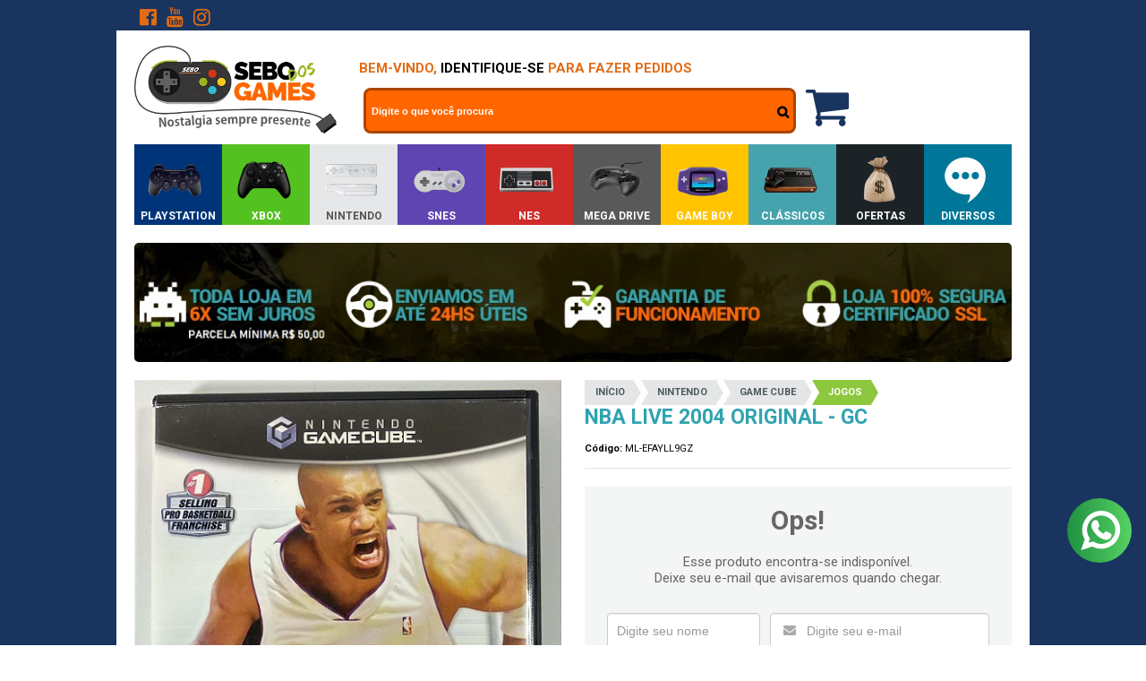

--- FILE ---
content_type: text/html; charset=utf-8
request_url: https://www.sebodosgames.com/p/nba-live-2004-original-game-cube-gc
body_size: 35465
content:

<!DOCTYPE html>
<html lang="pt-br">
  <head>
    <meta charset="utf-8">
    <meta content='width=device-width, initial-scale=1.0, maximum-scale=2.0' name='viewport' />
    <title>NBA Live 2004 Original - GC - Sebo dos Games - Games Antigos e Usados dos Atari ao PS...</title>
    <meta http-equiv="X-UA-Compatible" content="IE=edge">
    <meta name="generator" content="Loja Integrada" />

    <link rel="dns-prefetch" href="https://cdn.awsli.com.br/">
    <link rel="preconnect" href="https://cdn.awsli.com.br/">
    <link rel="preconnect" href="https://fonts.googleapis.com">
    <link rel="preconnect" href="https://fonts.gstatic.com" crossorigin>

    
  
      <meta property="og:url" content="https://www.sebodosgames.com/p/nba-live-2004-original-game-cube-gc" />
      <meta property="og:type" content="website" />
      <meta property="og:site_name" content="Sebo dos Games - Games Antigos e Usados dos Atari ao PS..." />
      <meta property="og:locale" content="pt_BR" />
    
  <!-- Metadata para o facebook -->
  <meta property="og:type" content="website" />
  <meta property="og:title" content="NBA Live 2004 Original - GC" />
  <meta property="og:image" content="https://cdn.awsli.com.br/800x800/17/17021/produto/30864173/6dc99aedce.jpg" />
  <meta name="twitter:card" content="product" />
  
  <meta name="twitter:domain" content="www.sebodosgames.com" />
  <meta name="twitter:url" content="https://www.sebodosgames.com/p/nba-live-2004-original-game-cube-gc?utm_source=twitter&utm_medium=twitter&utm_campaign=twitter" />
  <meta name="twitter:title" content="NBA Live 2004 Original - GC" />
  <meta name="twitter:description" content="DESCRIÇÃO Jogo original NBA Live 2004 para Game Cube. ESPECIFICAÇÕES Console: Game Cube Gênero: Ano Lançamento: Produtora: OBSERVAÇÕES Produto usado. Jogo original em perfeito estado de funcionamento. ITENS INCLUSOS NA EMBALAGEM 01 DVD Original do Jogo Encarte do produto Case box" />
  <meta name="twitter:image" content="https://cdn.awsli.com.br/300x300/17/17021/produto/30864173/6dc99aedce.jpg" />
  <meta name="twitter:label1" content="Código" />
  <meta name="twitter:data1" content="ML-EFAYLL9GZ" />
  <meta name="twitter:label2" content="Disponibilidade" />
  <meta name="twitter:data2" content="Indisponível" />


    
  
    <script>
      setTimeout(function() {
        if (typeof removePageLoading === 'function') {
          removePageLoading();
        };
      }, 7000);
    </script>
  



    

  

    <link rel="canonical" href="https://www.sebodosgames.com/p/nba-live-2004-original-game-cube-gc" />
  



  <meta name="description" content="DESCRIÇÃO Jogo original NBA Live 2004 para Game Cube. ESPECIFICAÇÕES Console: Game Cube Gênero: Ano Lançamento: Produtora: OBSERVAÇÕES Produto usado. Jogo original em perfeito estado de funcionamento. ITENS INCLUSOS NA EMBALAGEM 01 DVD Original do Jogo Encarte do produto Case box" />
  <meta property="og:description" content="DESCRIÇÃO Jogo original NBA Live 2004 para Game Cube. ESPECIFICAÇÕES Console: Game Cube Gênero: Ano Lançamento: Produtora: OBSERVAÇÕES Produto usado. Jogo original em perfeito estado de funcionamento. ITENS INCLUSOS NA EMBALAGEM 01 DVD Original do Jogo Encarte do produto Case box" />







  <meta name="robots" content="index, follow" />



    
      
        <link rel="shortcut icon" href="https://cdn.awsli.com.br/17/17021/favicon/c2622ba1f3.png" />
      
      <link rel="icon" href="https://cdn.awsli.com.br/17/17021/favicon/c2622ba1f3.png" sizes="192x192">
    
    
      <meta name="theme-color" content="#000000">
    

    
      <link rel="stylesheet" href="https://cdn.awsli.com.br/production/static/loja/estrutura/v1/css/all.min.css?v=dfd2cc0" type="text/css">
    
    <!--[if lte IE 8]><link rel="stylesheet" href="https://cdn.awsli.com.br/production/static/loja/estrutura/v1/css/ie-fix.min.css" type="text/css"><![endif]-->
    <!--[if lte IE 9]><style type="text/css">.lateral-fulbanner { position: relative; }</style><![endif]-->

    
      <link rel="stylesheet" href="https://cdn.awsli.com.br/production/static/loja/estrutura/v1/css/tema-escuro.min.css?v=dfd2cc0" type="text/css">
    

    
    <link href="https://fonts.googleapis.com/css2?family=Roboto:ital,wght@0,300;0,400;0,600;0,700;0,800;1,300;1,400;1,600;1,700&display=swap" rel="stylesheet">
    
    
      <link href="https://fonts.googleapis.com/css2?family=Roboto:wght@300;400;600;700&display=swap" rel="stylesheet">
    

    
      <link rel="stylesheet" href="https://cdn.awsli.com.br/production/static/loja/estrutura/v1/css/bootstrap-responsive.css?v=dfd2cc0" type="text/css">
      <link rel="stylesheet" href="https://cdn.awsli.com.br/production/static/loja/estrutura/v1/css/style-responsive.css?v=dfd2cc0">
    

    <link rel="stylesheet" href="/tema.css?v=20251217-111837">

    

    <script type="text/javascript">
      var LOJA_ID = 17021;
      var MEDIA_URL = "https://cdn.awsli.com.br/";
      var API_URL_PUBLIC = 'https://api.awsli.com.br/';
      
        var CARRINHO_PRODS = [];
      
      var ENVIO_ESCOLHIDO = 0;
      var ENVIO_ESCOLHIDO_CODE = 0;
      var CONTRATO_INTERNACIONAL = false;
      var CONTRATO_BRAZIL = !CONTRATO_INTERNACIONAL;
      var IS_STORE_ASYNC = true;
      var IS_CLIENTE_ANONIMO = false;
    </script>

    

    <!-- Editor Visual -->
    

    <script>
      

      const isPreview = JSON.parse(sessionStorage.getItem('preview', true));
      if (isPreview) {
        const url = location.href
        location.search === '' && url + (location.search = '?preview=None')
      }
    </script>

    
      <script src="https://cdn.awsli.com.br/production/static/loja/estrutura/v1/js/all.min.js?v=dfd2cc0"></script>
    
    <!-- HTML5 shim and Respond.js IE8 support of HTML5 elements and media queries -->
    <!--[if lt IE 9]>
      <script src="https://oss.maxcdn.com/html5shiv/3.7.2/html5shiv.min.js"></script>
      <script src="https://oss.maxcdn.com/respond/1.4.2/respond.min.js"></script>
    <![endif]-->

    <link rel="stylesheet" href="https://cdn.awsli.com.br/production/static/loja/estrutura/v1/css/slick.min.css" type="text/css">
    <script src="https://cdn.awsli.com.br/production/static/loja/estrutura/v1/js/slick.min.js?v=dfd2cc0"></script>
    <link rel="stylesheet" href="https://cdn.awsli.com.br/production/static/css/jquery.fancybox.min.css" type="text/css" />
    <script src="https://cdn.awsli.com.br/production/static/js/jquery/jquery.fancybox.pack.min.js"></script>

    
    

  
  <link rel="stylesheet" href="https://cdn.awsli.com.br/production/static/loja/estrutura/v1/css/imagezoom.min.css" type="text/css">
  <script src="https://cdn.awsli.com.br/production/static/loja/estrutura/v1/js/jquery.imagezoom.min.js"></script>

  <script type="text/javascript">
    var PRODUTO_ID = '30864173';
    var URL_PRODUTO_FRETE_CALCULAR = 'https://www.sebodosgames.com/carrinho/frete';
    var variacoes = undefined;
    var grades = undefined;
    var imagem_grande = "https://cdn.awsli.com.br/2500x2500/17/17021/produto/30864173/6dc99aedce.jpg";
    var produto_grades_imagens = {};
    var produto_preco_sob_consulta = false;
    var produto_preco = 29.90;
  </script>
  <script type="text/javascript" src="https://cdn.awsli.com.br/production/static/loja/estrutura/v1/js/produto.min.js?v=dfd2cc0"></script>
  <script type="text/javascript" src="https://cdn.awsli.com.br/production/static/loja/estrutura/v1/js/eventos-pixel-produto.min.js?v=dfd2cc0"></script>


    
      
        <!-- Facebook Pixel Code -->
<script>
!function(f,b,e,v,n,t,s){if(f.fbq)return;n=f.fbq=function(){n.callMethod?
n.callMethod.apply(n,arguments):n.queue.push(arguments)};if(!f._fbq)f._fbq=n;
n.push=n;n.loaded=!0;n.version='2.0';n.queue=[];t=b.createElement(e);t.async=!0;
t.src=v;s=b.getElementsByTagName(e)[0];s.parentNode.insertBefore(t,s)}(window,
document,'script','https://connect.facebook.net/en_US/fbevents.js');

fbq('init', '1995480687157311');
fbq('track', "PageView");


  fbq('track', 'ViewContent', {
    
      content_type: 'product',
    
    content_ids: ['ML-EFAYLL9GZ'],
    content_name: 'NBA Live 2004 Original \u002D GC',
    value: 29.90,
    currency: 'BRL'
  });



</script>
<noscript><img height="1" width="1" style="display:none"
src="https://www.facebook.com/tr?id=1995480687157311&ev=PageView&noscript=1"
/></noscript>
<!-- End Facebook Pixel Code -->
      
        
      
        
      
        <!-- Global site tag (gtag.js) - Google Analytics -->
<script async src="https://www.googletagmanager.com/gtag/js?l=LIgtagDataLayer&id=G-BN8DYW7B5V"></script>
<script>
  window.LIgtagDataLayer = window.LIgtagDataLayer || [];
  function LIgtag(){LIgtagDataLayer.push(arguments);}
  LIgtag('js', new Date());

  LIgtag('set', {
    'currency': 'BRL',
    'country': 'BR'
  });
  LIgtag('config', 'G-BN8DYW7B5V');
  LIgtag('config', 'AW-346271802');

  if(window.performance) {
    var timeSincePageLoad = Math.round(performance.now());
    LIgtag('event', 'timing_complete', {
      'name': 'load',
      'time': timeSincePageLoad
    });
  }

  $(document).on('li_view_home', function(_, eventID) {
    LIgtag('event', 'view_home');
  });

  $(document).on('li_select_product', function(_, eventID, data) {
    LIgtag('event', 'select_item', data);
  });

  $(document).on('li_start_contact', function(_, eventID, value) {
    LIgtag('event', 'start_contact', {
      value
    });
  });

  $(document).on('li_view_catalog', function(_, eventID) {
    LIgtag('event', 'view_catalog');
  });

  $(document).on('li_search', function(_, eventID, search_term) {
    LIgtag('event', 'search', {
      search_term
    });
  });

  $(document).on('li_filter_products', function(_, eventID, data) {
    LIgtag('event', 'filter_products', data);
  });

  $(document).on('li_sort_products', function(_, eventID, value) {
    LIgtag('event', 'sort_products', {
      value
    });
  });

  $(document).on('li_view_product', function(_, eventID, item) {
    LIgtag('event', 'view_item', {
      items: [item]
    });
  });

  $(document).on('li_select_variation', function(_, eventID, data) {
    LIgtag('event', 'select_variation', data);
  });

  $(document).on('li_calculate_shipping', function(_, eventID, data) {
    LIgtag('event', 'calculate_shipping', {
      zipcode: data.zipcode
    });
  });

  $(document).on('li_view_cart', function(_, eventID, data) {
    LIgtag('event', 'view_cart', data);
  });

  $(document).on('li_add_to_cart', function(_, eventID, data) {
    LIgtag('event', 'add_to_cart', {
      items: data.items
    });
  });

  $(document).on('li_apply_coupon', function(_, eventID, value) {
    LIgtag('event', 'apply_coupon', {
      value
    });
  });

  $(document).on('li_change_quantity', function(_, eventID, item) {
    LIgtag('event', 'change_quantity', {
      items: [item]
    });
  });

  $(document).on('li_remove_from_cart', function(_, eventID, item) {
    LIgtag('event', 'remove_from_cart', {
      items: [item]
    });
  });

  $(document).on('li_return_home', function(_, eventID) {
    LIgtag('event', 'return_home');
  });

  $(document).on('li_view_checkout', function(_, eventID, data) {
    LIgtag('event', 'begin_checkout', data);
  });

  $(document).on('li_login', function(_, eventID) {
    LIgtag('event', 'login');
  });

  $(document).on('li_change_address', function(_, eventID, value) {
    LIgtag('event', 'change_address', {
      value
    });
  });

  $(document).on('li_change_shipping', function(_, eventID, data) {
    LIgtag('event', 'add_shipping_info', data);
  });

  $(document).on('li_change_payment', function(_, eventID, data) {
    LIgtag('event', 'add_payment_info', data);
  });

  $(document).on('li_start_purchase', function(_, eventID) {
    LIgtag('event', 'start_purchase');
  });

  $(document).on('li_checkout_error', function(_, eventID, value) {
    LIgtag('event', 'checkout_error', {
      value
    });
  });

  $(document).on('li_purchase', function(_, eventID, data) {
    LIgtag('event', 'purchase', data);

    
      LIgtag('event', 'conversion', {
        send_to: 'AW-346271802/rqP6CMngi_YaELrgjqUB',
        value: data.value,
        currency: data.currency,
        transaction_id: data.transaction_id
      });
    
  });
</script>
      
    

    
<script>
  var url = '/_events/api/setEvent';

  var sendMetrics = function(event, user = {}) {
    var unique_identifier = uuidv4();

    try {
      var data = {
        request: {
          id: unique_identifier,
          environment: 'production'
        },
        store: {
          id: 17021,
          name: 'Sebo dos Games - Games Antigos e Usados dos Atari ao PS...',
          test_account: false,
          has_meta_app: window.has_meta_app ?? false,
          li_search: true
        },
        device: {
          is_mobile: /Mobi/.test(window.navigator.userAgent),
          user_agent: window.navigator.userAgent,
          ip: '###device_ip###'
        },
        page: {
          host: window.location.hostname,
          path: window.location.pathname,
          search: window.location.search,
          type: 'product',
          title: document.title,
          referrer: document.referrer
        },
        timestamp: '###server_timestamp###',
        user_timestamp: new Date().toISOString(),
        event,
        origin: 'store'
      };

      if (window.performance) {
        var [timing] = window.performance.getEntriesByType('navigation');

        data['time'] = {
          server_response: Math.round(timing.responseStart - timing.requestStart)
        };
      }

      var _user = {},
          user_email_cookie = $.cookie('user_email'),
          user_data_cookie = $.cookie('LI-UserData');

      if (user_email_cookie) {
        var user_email = decodeURIComponent(user_email_cookie);

        _user['email'] = user_email;
      }

      if (user_data_cookie) {
        var user_data = JSON.parse(user_data_cookie);

        _user['logged'] = user_data.logged;
        _user['id'] = user_data.id ?? undefined;
      }

      $.each(user, function(key, value) {
        _user[key] = value;
      });

      if (!$.isEmptyObject(_user)) {
        data['user'] = _user;
      }

      try {
        var session_identifier = $.cookie('li_session_identifier');

        if (!session_identifier) {
          session_identifier = uuidv4();
        };

        var expiration_date = new Date();

        expiration_date.setTime(expiration_date.getTime() + (30 * 60 * 1000)); // 30 minutos

        $.cookie('li_session_identifier', session_identifier, {
          expires: expiration_date,
          path: '/'
        });

        data['session'] = {
          id: session_identifier
        };
      } catch (err) { }

      try {
        var user_session_identifier = $.cookie('li_user_session_identifier');

        if (!user_session_identifier) {
          user_session_identifier = uuidv4();

          $.cookie('li_user_session_identifier', user_session_identifier, {
            path: '/'
          });
        };

        data['user_session'] = {
          id: user_session_identifier
        };
      } catch (err) { }

      var _cookies = {},
          fbc = $.cookie('_fbc'),
          fbp = $.cookie('_fbp');

      if (fbc) {
        _cookies['fbc'] = fbc;
      }

      if (fbp) {
        _cookies['fbp'] = fbp;
      }

      if (!$.isEmptyObject(_cookies)) {
        data['session']['cookies'] = _cookies;
      }

      try {
        var ab_test_cookie = $.cookie('li_ab_test_running');

        if (ab_test_cookie) {
          var ab_test = JSON.parse(atob(ab_test_cookie));

          if (ab_test.length) {
            data['store']['ab_test'] = ab_test;
          }
        }
      } catch (err) { }

      var _utm = {};

      $.each(sessionStorage, function(key, value) {
        if (key.startsWith('utm_')) {
          var name = key.split('_')[1];

          _utm[name] = value;
        }
      });

      if (!$.isEmptyObject(_utm)) {
        data['session']['utm'] = _utm;
      }

      var controller = new AbortController();

      setTimeout(function() {
        controller.abort();
      }, 5000);

      fetch(url, {
        keepalive: true,
        method: 'POST',
        headers: {
          'Content-Type': 'application/json'
        },
        body: JSON.stringify({ data }),
        signal: controller.signal
      });
    } catch (err) { }

    return unique_identifier;
  }
</script>

    
<script>
  (function() {
    var initABTestHandler = function() {
      try {
        if ($.cookie('li_ab_test_running')) {
          return
        };
        var running_tests = [];

        
        
        
        

        var running_tests_to_cookie = JSON.stringify(running_tests);
        running_tests_to_cookie = btoa(running_tests_to_cookie);
        $.cookie('li_ab_test_running', running_tests_to_cookie, {
          path: '/'
        });

        
        if (running_tests.length > 0) {
          setTimeout(function() {
            $.ajax({
              url: "/conta/status"
            });
          }, 500);
        };

      } catch (err) { }
    }
    setTimeout(initABTestHandler, 500);
  }());
</script>

    
<script>
  $(function() {
    // Clicar em um produto
    $('.listagem-item').click(function() {
      var row, column;

      var $list = $(this).closest('[data-produtos-linha]'),
          index = $(this).closest('li').index();

      if($list.find('.listagem-linha').length === 1) {
        var productsPerRow = $list.data('produtos-linha');

        row = Math.floor(index / productsPerRow) + 1;
        column = (index % productsPerRow) + 1;
      } else {
        row = $(this).closest('.listagem-linha').index() + 1;
        column = index + 1;
      }

      var body = {
        item_id: $(this).attr('data-id'),
        item_sku: $(this).find('.produto-sku').text(),
        item_name: $(this).find('.nome-produto').text().trim(),
        item_row: row,
        item_column: column
      };

      var eventID = sendMetrics({
        type: 'event',
        name: 'select_product',
        data: body
      });

      $(document).trigger('li_select_product', [eventID, body]);
    });

    // Clicar no "Fale Conosco"
    $('#modalContato').on('show', function() {
      var value = 'Fale Conosco';

      var eventID = sendMetrics({
        type: 'event',
        name: 'start_contact',
        data: { text: value }
      });

      $(document).trigger('li_start_contact', [eventID, value]);
    });

    // Clicar no WhatsApp
    $('.li-whatsapp a').click(function() {
      var value = 'WhatsApp';

      var eventID = sendMetrics({
        type: 'event',
        name: 'start_contact',
        data: { text: value }
      });

      $(document).trigger('li_start_contact', [eventID, value]);
    });

    
      // Visualizar o produto
      var body = {
        item_id: '30864173',
        item_sku: 'ML-EFAYLL9GZ',
        item_name: 'NBA Live 2004 Original - GC',
        item_category: 'Jogos',
        item_type: 'product',
        
          full_price: 29.90,
          promotional_price: null,
          price: 29.90,
        
        quantity: 1
      };

      var params = new URLSearchParams(window.location.search),
          recommendation_shelf = null,
          recommendation = {};

      if (
        params.has('recomendacao_id') &&
        params.has('email_ref') &&
        params.has('produtos_recomendados')
      ) {
        recommendation['email'] = {
          id: params.get('recomendacao_id'),
          email_id: params.get('email_ref'),
          products: $.map(params.get('produtos_recomendados').split(','), function(value) {
            return parseInt(value)
          })
        };
      }

      if (recommendation_shelf) {
        recommendation['shelf'] = recommendation_shelf;
      }

      if (!$.isEmptyObject(recommendation)) {
        body['recommendation'] = recommendation;
      }

      var eventID = sendMetrics({
        type: 'pageview',
        name: 'view_product',
        data: body
      });

      $(document).trigger('li_view_product', [eventID, body]);

      // Calcular frete
      $('#formCalcularCep').submit(function() {
        $(document).ajaxSuccess(function(event, xhr, settings) {
          try {
            var url = new URL(settings.url);

            if(url.pathname !== '/carrinho/frete') return;

            var data = xhr.responseJSON;

            if(data.error) return;

            var params = url.searchParams;

            var body = {
              zipcode: params.get('cep'),
              deliveries: $.map(data, function(delivery) {
                if(delivery.msgErro) return;

                return {
                  id: delivery.id,
                  name: delivery.name,
                  price: delivery.price,
                  delivery_time: delivery.deliveryTime
                };
              })
            };

            var eventID = sendMetrics({
              type: 'event',
              name: 'calculate_shipping',
              data: body
            });

            $(document).trigger('li_calculate_shipping', [eventID, body]);

            $(document).off('ajaxSuccess');
          } catch(error) {}
        });
      });

      // Visualizar compre junto
      $(document).on('buy_together_ready', function() {
        var $buyTogether = $('.compre-junto');

        var observer = new IntersectionObserver(function(entries) {
          entries.forEach(function(entry) {
            if(entry.isIntersecting) {
              var body = {
                title: $buyTogether.find('.compre-junto__titulo').text(),
                id: $buyTogether.data('id'),
                items: $buyTogether.find('.compre-junto__produto').map(function() {
                  var $product = $(this);

                  return {
                    item_id: $product.attr('data-id'),
                    item_sku: $product.attr('data-code'),
                    item_name: $product.find('.compre-junto__nome').text(),
                    full_price: $product.find('.compre-junto__preco--regular').data('price') || null,
                    promotional_price: $product.find('.compre-junto__preco--promocional').data('price') || null
                  };
                }).get()
              };

              var eventID = sendMetrics({
                type: 'event',
                name: 'view_buy_together',
                data: body
              });

              $(document).trigger('li_view_buy_together', [eventID, body]);

              observer.disconnect();
            }
          });
        }, { threshold: 1.0 });

        observer.observe($buyTogether.get(0));

        $('.compre-junto__atributo--grade').click(function(event) {
          if(!event.originalEvent) return;

          var body = {
            grid_name: $(this).closest('.compre-junto__atributos').data('grid'),
            variation_name: $(this).data('variation')
          };

          var eventID = sendMetrics({
            type: 'event',
            name: 'select_buy_together_variation',
            data: body
          });

          $(document).trigger('li_select_buy_together_variation', [eventID, body]);
        });

        $('.compre-junto__atributo--lista').change(function(event) {
          if(!event.originalEvent) return;

          var $selectedOption = $(this).find('option:selected');

          if(!$selectedOption.is('[value]')) return;

          var body = {
            grid_name: $(this).closest('.compre-junto__atributos').data('grid'),
            variation_name: $selectedOption.text()
          };

          var eventID = sendMetrics({
            type: 'event',
            name: 'select_buy_together_variation',
            data: body
          });

          $(document).trigger('li_select_buy_together_variation', [eventID, body]);
        });
      });

      // Selecionar uma variação
      $('.atributo-item').click(function(event) {
        if(!event.originalEvent) return;

        var body = {
          grid_name: $(this).data('grade-nome'),
          variation_name: $(this).data('variacao-nome')
        };

        var eventID = sendMetrics({
          type: 'event',
          name: 'select_variation',
          data: body
        });

        $(document).trigger('li_select_variation', [eventID, body]);
      });
    
  });
</script>


    
	<!-- Produtos - CSS -->
  
    <style type="text/css">
      /*Descricao*/
    .abas-custom .tab-content{
        box-shadow:none;
    }
    
    .produto .abas-custom .tab-content h2 {
    margin: 20px 0 8px 0;
    font-size: 24px;
    line-height: 24px;
    }
    
    .texto-descr-produto p {
    margin-bottom: 10px !important;
    }
    
    .produto .abas-custom .tab-content h2, .produto .abas-custom .tab-content h3 {
    color: #30A3B0 !important;
    }
    
    .texto-descr-produto {
    margin-bottom: 30px !important;
    font-size: 14px;
    line-height: 18px;
    }
    
    .produto .abas-custom .tab-content ul {
    padding: 0;
    margin: 10px 0 20px 0;
    list-style: none !important;
    }
    
    .produto .abas-custom .tab-content ul li:nth-child(odd) {
    padding: 0 0 0 10px;
    background-color: #f4f5f5;
    }
    
    .produto .abas-custom .tab-content ul li {
    padding: 0 0 0 10px;
    line-height: 24px;
    }
    
    .produto .abas-custom .tab-content ul li {
    padding: 0 0 0 10px;
    line-height: 24px;
    }
    
    .produto .abas-custom .tab-content strong {
    color: #324147;
    }
    
    /*=======*/


.produto .nome-produto {
    font-size: 23px;
    color: #30A3B0;
}

.produto .principal .acoes-produto {
    position: relative;
    margin: 0;
    padding: 20px 25px;
    background-color: #f4f5f5;
}

.produto .acoes-produto .preco-produto .titulo{
    font-size:30px;
    color:#30A3B0;
}

.produto .acoes-produto .preco-produto .preco-venda:before{
    content:'de';
    display: inline-block;
    color: #999;
    text-transform: lowercase;
    font-weight: 500;
    font-size:18px;
    margin-right: 10px;
}

.produto .acoes-produto .preco-produto .preco-promocional:before{
    content:'por';
    display: inline-block;
    color: #999;
    text-transform: lowercase;
    font-weight: 500;
    font-size:18px;
}

.produto .acoes-produto .preco-parcela {
    font-size: 18px;
}

.produto .acoes-produto .preco-parcela:before {
    content: "\f09d";
    font-family: 'FontAwesome',sans-serif;
}

.produto .acoes-produto span.desconto-a-vista {
    font-size: 18px;
}

.produto .acoes-produto span.desconto-a-vista:before {
    content: "\f0d6";
    font-family: 'FontAwesome',sans-serif;
}

.desconto-a-vista strong.cor-secundaria {
    background: #FF6600;
    border: 2px solid #B84A00;
    color: #fff;
    padding: 0 8px;
}

.produto .principal .acoes-produto .comprar {
    text-align: center;
    float: none;
}

.produto .principal .acoes-produto .comprar .botao {
    width: 80%;
    text-transform: uppercase;
    font-weight: 900;
    text-shadow: none;
    background: #1ec22e;
    border: 0;
    outline: 0;
}

span.compra-segura {
    font-size: 16px;
    text-transform: uppercase;
    color: #FF6600;
    font-weight: 900;
    margin-top: 5px;
}

.parcelas-produto .accordion .accordion-group .accordion-heading img {
    filter: grayscale(100%);
}

.parcelas-produto {
    margin: 0 0 10px 0;
    padding: 0 !important;
    border: 8px solid #f4f5f5;
    border-top: 0;
}

.parcelas-produto .accordion{border:0;}

.parcelas-produto .accordion .accordion-group .accordion-heading .text-parcelas {
    font-weight: 800;
    color: #30A3B0;
    font-size: 14px;
}

.parcela b {
    color: #30A3B0;
    font-size: 14px;
}

.parcela span {
    color: #777;
}

.parcelas-produto .accordion .accordion-group{
    border:0;
}

.parcelas-produto .accordion .accordion-group .accordion-heading .accordion-toggle,
.parcelas-produto .accordion .accordion-group .accordion-inner {
    border: 0;
}

.elastislide-carousel ul li.active a {
    border: 4px solid #f60!important;
}

.produto-compartilhar .lista-favoritos {
    background: #30A3B0;
}

/*CEP*/
.produto .cep {
    padding: 0 !important;
    border: 2px solid #bfdde6 !important;
}

.produto .cep #formCalcularCep {
    padding: 15px;
    background-color: #bfdde6;
}

.produto .cep #formCalcularCep label {
    margin: 0 0 5px 0;
    font-size: 13px;
    line-height: 13px;
    font-weight: 700;
    text-align: center;
    text-transform: uppercase;
    color: #007799;
    float: none;
}

.produto .cep .form-inline {
    text-align: center;
}

.produto .cep .input-cep {
    padding: 8px 10px;
    font-size: 16px;
    font-weight: 700;
    border: 2px solid #007799!important
}

.produto .cep .btn {
    height: 40px;
    margin-left: -2px !important;
    padding: 0 12px;
    font-family: 'Roboto', sans-serif;
    font-weight: 700;
    color: #FFF;
    border-color: #007799 !important;
    background-color: #4099b3;
}

.cep .input-append.input-prepend input {
    border-radius: 0;
}

.input-prepend.input-append .add-on:last-child, .input-prepend.input-append .btn:last-child {
    border-radius: 0;
   height: 40px;
    margin-left: -2px !important;
    padding: 0 12px;
    font-family: 'Roboto', sans-serif;
    font-weight: 700;
    color: #FFF;
    border: solid 2px #007799 !important;
    background: #4099b3;
}

.produto .cep .btn {
    height: 40px;
    margin-left: -2px !important;
    padding: 0 12px;
    font-family: 'Roboto', sans-serif;
    font-weight: 700;
    color: #FFF;
    border-color: #007799 !important;
    background-color: #4099b3;
}

.produto .cep #formCalcularCep {
    padding: 15px;
    background-color: #bfdde6;
}

.produto .cep ul{
    border:0;
}

.produto .cep ul li {
    margin-bottom: 3px;
    padding: 0px 10px;
    font-size: 14px;
    line-height: 22px;
    border-bottom: 2px solid #e4e6e7;
}

.produto .cep .aviso-disponibilidade {
    padding: 10px 30px;
    font-size: 12px;
    line-height: 13px;
    text-align: center;
    color:#777;
}

/*Youtube*/

.icon-youtube-play:before {
    content: "\f16a";
    color: red;
}
.produto-video p {
    margin: 0;
    font-size: 15px;
    text-align: center;
    font-weight: 800;
    text-transform: uppercase;
}
    </style>
  

	<!-- Google Webmaster Tools 3 -->
  
      <meta name="google-site-verification" content="kaWPBR2Bly7aQoP5Cqj_E7cu7sHQlJSeghK1Z8xULNk" />
  

	<!-- Google Webmaster Tools 2 -->
  
      <meta name="google-site-verification" content="kaWPBR2Bly7aQoP5Cqj_E7cu7sHQlJSeghK1Z8xULNk" />
  

	<!-- Google Webmaster Tools -->
  
      <meta name="google-site-verification" content="kaWPBR2Bly7aQoP5Cqj_E7cu7sHQlJSeghK1Z8xULNk" />
  

	<!-- GestOn - Gerais -->
  
      <meta name="norton-safeweb-site-verification" content="4ovz75b-rynz12o7a695gfmswstuer1nogsu8kqdr04r0cuqphq3jffq7fw52v7vl8xp4jm0uyusw718lfvxzoy6wf7b0l1nvgiimttvbkq19g-qkbextc85m7vkw5n6" />
<meta name="p:domain_verify" content="dd350feb4c43e55740c4a797dbbca34f"/>
<link href="https://maxcdn.bootstrapcdn.com/font-awesome/4.7.0/css/font-awesome.min.css" rel="stylesheet">
<link href="https://use.fontawesome.com/releases/v5.0.8/css/all.css" rel="stylesheet">
<!-- Extras -->
<link type="text/css" rel="stylesheet" href="//geston.com.br/cdn/sebo/sebo_pe.css" />

<script type="text/javascript" src="//cdn.awsli.com.br/461/461186/arquivos/instafeed.min.js"></script>

<script>var userFeed = new Instafeed({
get: 'user',
userId: '6979104621',
limit: 5,
resolution: 'standard_resolution',
accessToken: '6979104621.1677ed0.e3ce2365329143b4b94b920a685507de',
sortBy: 'most-recent'
});
userFeed.run();
</script>
  

	<!-- ### Alterações ### -->
  
    <script type="text/javascript" charset="utf-8">
      /*#############################################################################################################################
  #############################################################################################################################
  
  ### ARQUIVO PARA ALTERAÇÕES LAYOUT SEBO DOS GAMES ###
  CRIADO POR GESTON AGENCIA DIGITAL - ANDRE SILVA
  WWW.GESTON.COM.BR
  (38) 9 9750-9636
  
  IMPORTANTE.: 
  1- NUNCA ALTERE O NOME DE UMA VARIÁVEL (VAR);
  2- AS INFORMAÇÕES OBRIGATORIAMENTE TEM QUE ESTAR ENTRE ASPAS, CUIDADO COM ISSO;
  3- SEMPRE SALVE TODO O CÓDIGO EM UM BLOCO DE NOTAS ANTES DE COMEÇAR A EDIÇÃO PARA NÃO FICAR RECEOSO EM ERRAR ALGO;
  
  #############################################################################################################################
  #############################################################################################################################*/


/*### BANNERS LATERAIS ###*/

var bannerEsquerdo = "https://cdn.awsli.com.br/17/17021/arquivos/veraoesq26.png";
var bannerDireito = "https://cdn.awsli.com.br/17/17021/arquivos/veraodir26.png"
var linkBannerEsquerdo = "/ofertas";
var linkBannerDireito = "/ofertas";

var corFundoLaterais = "#90cad3";

/* 
Sugestão de Cores para Uso dos Banners Laterais #545454 #27aae1 verao #90cad3
Padrão = #03333d #959596
Férias = #F0ECE7
CarnaGames = #f7f7f7
Consumidor = #135259
Namorados = #A90404
Dia das Crianças = #A2CC37 PAIS #002d52
Black Friday = #000000
Natal = #000000
*/

/*### FIM BANNERS LATERAIS ###*/



/*### BANNER CRONOMETRO HOME ###*/

//utilize imagens 150x150px

var  linkProdutoCron1 = "https://www.sebodosgames.com/jogo-time-crisis-ii-guncon-2-original-ps2";
var imgProdutoCron1 = "https://cdn.awsli.com.br/17/17021/arquivos/pistola.jpg";

var  linkProdutoCron2 = "https://www.sebodosgames.com/800-in-1-dsp-flashcard-ch-version-snes";
var imgProdutoCron2 = "https://cdn.awsli.com.br/17/17021/arquivos/flashcard-dsp.jpg";

var  linkProdutoCron3 = "https://www.sebodosgames.com/jogo-streets-of-rage-2-mega-drive";
var imgProdutoCron3 = "https://cdn.awsli.com.br/17/17021/arquivos/mdcapastreetsofrage2.jpg";

var  linkProdutoCron4 = "https://www.sebodosgames.com/portatil-lehuai-a-8288-multi-sistemas";
var imgProdutoCron4 = "https://cdn.awsli.com.br/17/17021/arquivos/portatil-le.jpg";

var  linkProdutoCron5 = "https://www.sebodosgames.com/console-xbox-one-1tb-edicao-forza-motorsport-6-microsoft";
var imgProdutoCron5 = "https://cdn.awsli.com.br/17/17021/arquivos/xone-ed-forza.jpg";

var  linkProdutoCron6 = "https://www.sebodosgames.com/controle-dualshock-4-darth-vader-edition-ps4";
var imgProdutoCron6 = "https://cdn.awsli.com.br/17/17021/arquivos/controle-starwars.jpg";



var MbannerEsquerdo = 'https://cdn.awsli.com.br/17/17021/arquivos/venda-nos-compramos-min.png';
var MbannerEsquerdoMobile = 'https://cdn.awsli.com.br/17/17021/arquivos/mobile-vender-games-min.png';
var linkMbannerEsquerdo = '/pagina/vamos-negociar.html';

var MbannerDireito = '//cdn.awsli.com.br/17/17021/arquivos/curitiba-motoboy-min.png';
var MbannerDireitoMobile = 'https://cdn.awsli.com.br/17/17021/arquivos/mobile-motoboy-min.png';
var linkMbannerDireito = '/pagina/formas-de-envio-e-pagamento.html';


/*### FIM BANNER CRONOMETRO HOME ###*/



/*### DEPOIMENTOS CLIENTES ###*/

var mostrarDepo1 = true; //true mostra e false oculta
var fotoCliente1 = "";
var nomeCliente1 = "Juliana";
var sobrenomeCliente1 = "Serafim";
var depoimentoCliente1 = "Comprei um console e veio perfeito. Super embalado, chegou super rápido. Já tô jogando há uns dias e está em perfeito estado. Ótima experiência.";
var fonteCliente1 = "Google Meu Negócio";
var linkfonteCliente1 = "https://goo.gl/maps/kF7eDH4KEYr3jbQw9";

var mostrarDepo2 = true; 
var fotoCliente2 = "";
var nomeCliente2 = "Carlos";
var sobrenomeCliente2 = "Neto";
var depoimentoCliente2 = "Excelente loja, altamente confiável e todos os itens são exatamente como estão no site! Recomendo muito!!!";
var fonteCliente2 = "Facebook";
var linkfonteCliente2 = "https://www.facebook.com/carlos.netto.16/posts/1871546706289125";

var mostrarDepo3 = true;
var fotoCliente3 = "";
var nomeCliente3 = "Fabiano";
var sobrenomeCliente3 = "Vasconcelos";
var depoimentoCliente3 = "Super amigáveis, produto entregue de acordo como foi anunciado no site, videogame higienizado, simplesmente perfeito. Com certeza retornarei a fazer negócio com eles. ";
var fonteCliente3 = "Google Avaliações";
var linkfonteCliente3 = "https://customerreviews.google.com/v/merchant?q=sebodosgames.com&c=BR&v=19&hl=pt_BR&so=NEWEST&rf=FIVE_STARS&tf=ALL";

var mostrarDepo4 = true;
var fotoCliente4 = "";
var nomeCliente4 = "Otávio";
var sobrenomeCliente4 = "Caniato";
var depoimentoCliente4 = "Vendedor fantástico. Já é a segunda compra que realizo com eles, e o carinho pelo embalo e item é gigantesco. Junte isso com um feedback quase instantâneo, e uma ótima variedade de itens na biblioteca...";
var fonteCliente4 = "Google Meu Negócio";
var linkfonteCliente4 = "https://goo.gl/maps/r8kTsHqEWn3wb1oj9";

var mostrarDepo5 = true;
var fotoCliente5 = "";
var nomeCliente5 = "Carlos Henrique";
var sobrenomeCliente5 = "Almeida dos Santos";
var depoimentoCliente5 = "Loja excelente, atendimento de qualidade. Moro em Maceió-AL e já virei cliente assíduo da loja. Recomendo, preço justo, produtos de qualidade e atenção com o cliente.";
var fonteCliente5 = "Facebook";
var linkfonteCliente5 = "https://www.facebook.com/carloshenrique.almeidasantos.98/posts/2814150435518729";

var mostrarDepo6 = true;
var fotoCliente6 = "";
var nomeCliente6 = "Kellyane";
var sobrenomeCliente6 = "Moura";
var depoimentoCliente6 = "Chegou tudo certo. A compra foi feita de forma rápida e simples. Recomendo";
var fonteCliente6 = "Google Avaliações";
var linkfonteCliente6 = "https://customerreviews.google.com/v/merchant?q=sebodosgames.com&c=BR&v=19&hl=pt_BR&so=NEWEST&rf=FIVE_STARS&tf=ALL";

var mostrarDepo7 = false;
var fotoCliente7 = "https://cdn.awsli.com.br/17/17021/arquivos/fagner_costa.jpg";
var nomeCliente7 = "Fagner";
var sobrenomeCliente7 = "Costa";
var depoimentoCliente7 = "Loja muito atenciosa e comprometida com o cliente";
var fonteCliente7 = "Facebook";
var linkfonteCliente7 = "https://www.facebook.com/fagner.costa.161/posts/2428740323821314";

var mostrarDepo8 = false;
var fotoCliente8 = "";
var nomeCliente8 = "Fabiano";
var sobrenomeCliente8 = "Vasconcelos";
var depoimentoCliente8 = "Super amigáveis, produto entregue de acordo como foi anunciado no site, videogame higienizado, simplesmente perfeito. Com certeza retornarei a fazer negócio com eles.";
var fonteCliente8 = "Google Avaliações";
var linkfonteCliente8 = "https://www.google.com/shopping/ratings/account/metrics?q=sebodosgames.com&c=BR&v=17&hl=pt_BR";

var mostrarDepo9 = false;
var fotoCliente9 = "";
var nomeCliente9 = "Juliana";
var sobrenomeCliente9 = "Serafim";
var depoimentoCliente9 = "Comprei um console e veio perfeito. Super embalado, chegou super rápido. Já tô jogando há uns dias e está em perfeito estado. Ótima experiência.";
var fonteCliente9 = "Google Meu Negócio";
var linkfonteCliente9 = "https://www.google.com/search?q=sebo+dos+games&oq=sebo+dos+games&aqs=chrome.0.69i59l2j69i64l2j69i60l3.2272j0j1&sourceid=chrome&ie=UTF-8#";

/*### FIM DEPOIMENTOS CLIENTES ###*/



/*### INFORMACOES PAGINA PRODUTO ###*/

var tituloProd1 = "Formas de Envio";
var tituloProd2 = "Formas de Pagamento";
var tituloProd3 = "Segurança";

var textoProd1 = "Enviamos sua compra em até 24 horas úteis. O pedido é embalado com plástico bolha e colocado em caixa de papelão tudo bem protegido. Todos os pedidos são enviados com seguro e rastreio.";
var textoProd2 = "Sua compra pode ser parcelada por cartão de crédito em até 6x sem juros (parcela mínima R$50,00). Você também pode optar pagar por boleto bancário com 8% de desconto e PIX com 10% desconto!";
var textoProd3 = "Nossa loja tem certificação SSL e criptografia na transmissão de dados. Além nossos intermediadores financeiros possibilitam uma transação 100% segura e confiável.";

/*### FIM INFORMACOES PAGINA PRODUTO ###*/
    </script>
  

	<!-- lojaintegrada-google-shopping -->
  
      <meta name="google-site-verification" content="kaWPBR2Bly7aQoP5Cqj_E7cu7sHQlJSeghK1Z8xULNk" />
  


    
      
    

    
      <link rel="stylesheet" href="/avancado.css?v=20251217-111837" type="text/css" />
    

    

    
  <link rel="manifest" href="/manifest.json" />




  </head>
  <body class="pagina-produto produto-30864173 tema-transparente tema-pequeno ">
    <div id="fb-root"></div>
    
  
    <div id="full-page-loading">
      <div class="conteiner" style="height: 100%;">
        <div class="loading-placeholder-content">
          <div class="loading-placeholder-effect loading-placeholder-header"></div>
          <div class="loading-placeholder-effect loading-placeholder-body"></div>
        </div>
      </div>
      <script>
        var is_full_page_loading = true;
        function removePageLoading() {
          if (is_full_page_loading) {
            try {
              $('#full-page-loading').remove();
            } catch(e) {}
            try {
              var div_loading = document.getElementById('full-page-loading');
              if (div_loading) {
                div_loading.remove();
              };
            } catch(e) {}
            is_full_page_loading = false;
          };
        };
        $(function() {
          setTimeout(function() {
            removePageLoading();
          }, 1);
        });
      </script>
      <style>
        #full-page-loading { position: fixed; z-index: 9999999; margin: auto; top: 0; left: 0; bottom: 0; right: 0; }
        #full-page-loading:before { content: ''; display: block; position: fixed; top: 0; left: 0; width: 100%; height: 100%; background: rgba(255, 255, 255, .98); background: radial-gradient(rgba(255, 255, 255, .99), rgba(255, 255, 255, .98)); }
        .loading-placeholder-content { height: 100%; display: flex; flex-direction: column; position: relative; z-index: 1; }
        .loading-placeholder-effect { background-color: #F9F9F9; border-radius: 5px; width: 100%; animation: pulse-loading 1.5s cubic-bezier(0.4, 0, 0.6, 1) infinite; }
        .loading-placeholder-content .loading-placeholder-body { flex-grow: 1; margin-bottom: 30px; }
        .loading-placeholder-content .loading-placeholder-header { height: 20%; min-height: 100px; max-height: 200px; margin: 30px 0; }
        @keyframes pulse-loading{50%{opacity:.3}}
      </style>
    </div>
  



    
      
        




<div class="barra-inicial fundo-secundario">
  <div class="conteiner">
    <div class="row-fluid">
      <div class="lista-redes span3 hidden-phone">
        
          <ul>
            
              <li>
                <a href="https://facebook.com/sebodosgames" target="_blank" aria-label="Siga nos no Facebook"><i class="icon-facebook"></i></a>
              </li>
            
            
            
            
              <li>
                <a href="https://youtube.com.br/user/adnoficial" target="_blank" aria-label="Siga nos no Youtube"><i class="icon-youtube"></i></a>
              </li>
            
            
              <li>
                <a href="https://instagram.com/sebodosgames" target="_blank" aria-label="Siga nos no Instagram"><i class="icon-instagram"></i></a>
              </li>
            
            
            
          </ul>
        
      </div>
      <div class="canais-contato span9">
        <ul>
          <li class="hidden-phone">
            <a href="#modalContato" data-toggle="modal" data-target="#modalContato">
              <i class="icon-comment"></i>
              Fale Conosco
            </a>
          </li>
          
            <li>
              <span>
                <i class="icon-phone"></i>Telefone: (41) 3013-7573
              </span>
            </li>
          
          
            <li class="tel-whatsapp">
              <span>
                <i class="fa fa-whatsapp"></i>Whatsapp: (41) 99214-5286
              </span>
            </li>
          
          
        </ul>
      </div>
    </div>
  </div>
</div>

      
    

    <div class="conteiner-principal">
      
        
          
<div id="cabecalho">

  <div class="atalhos-mobile visible-phone fundo-secundario borda-principal">
    <ul>

      <li><a href="https://www.sebodosgames.com/" class="icon-home"> </a></li>
      
      <li class="fundo-principal"><a href="https://www.sebodosgames.com/carrinho/index" class="icon-shopping-cart"> </a></li>
      
      
        <li class="menu-user-logged" style="display: none;"><a href="https://www.sebodosgames.com/conta/logout" class="icon-signout menu-user-logout"> </a></li>
      
      
      <li><a href="https://www.sebodosgames.com/conta/index" class="icon-user"> </a></li>
      
      <li class="vazia"><span>&nbsp;</span></li>

    </ul>
  </div>

  <div class="conteiner">
    <div class="row-fluid">
      <div class="span3">
        <h2 class="logo cor-secundaria">
          <a href="https://www.sebodosgames.com/" title="Sebo dos Games - Games Antigos e Usados dos Atari ao PS...">
            
            <img src="https://cdn.awsli.com.br/400x300/17/17021/logo/0cab12555e.png" alt="Sebo dos Games - Games Antigos e Usados dos Atari ao PS..." />
            
          </a>
        </h2>


      </div>

      <div class="conteudo-topo span9">
        <div class="superior row-fluid hidden-phone">
          <div class="span8">
            
              
                <div class="btn-group menu-user-logged" style="display: none;">
                  <a href="https://www.sebodosgames.com/conta/index" class="botao secundario pequeno dropdown-toggle" data-toggle="dropdown">
                    Olá, <span class="menu-user-name"></span>
                    <span class="icon-chevron-down"></span>
                  </a>
                  <ul class="dropdown-menu">
                    <li>
                      <a href="https://www.sebodosgames.com/conta/index" title="Minha conta">Minha conta</a>
                    </li>
                    
                      <li>
                        <a href="https://www.sebodosgames.com/conta/pedido/listar" title="Minha conta">Meus pedidos</a>
                      </li>
                    
                    <li>
                      <a href="https://www.sebodosgames.com/conta/favorito/listar" title="Meus favoritos">Meus favoritos</a>
                    </li>
                    <li>
                      <a href="https://www.sebodosgames.com/conta/logout" title="Sair" class="menu-user-logout">Sair</a>
                    </li>
                  </ul>
                </div>
              
              
                <a href="https://www.sebodosgames.com/conta/login" class="bem-vindo cor-secundaria menu-user-welcome">
                  Bem-vindo, <span class="cor-principal">identifique-se</span> para fazer pedidos
                </a>
              
            
          </div>
          <div class="span4">
            <ul class="acoes-conta borda-alpha">
              
                <li>
                  <i class="icon-list fundo-principal"></i>
                  <a href="https://www.sebodosgames.com/conta/pedido/listar" class="cor-secundaria">Meus Pedidos</a>
                </li>
              
              
                <li>
                  <i class="icon-user fundo-principal"></i>
                  <a href="https://www.sebodosgames.com/conta/index" class="cor-secundaria">Minha Conta</a>
                </li>
              
            </ul>
          </div>
        </div>

        <div class="inferior row-fluid ">
          <div class="span8 busca-mobile">
            <a href="javascript:;" class="atalho-menu visible-phone icon-th botao principal"> </a>

            <div class="busca borda-alpha">
              <form id="form-buscar" action="/buscar" method="get">
                <input id="auto-complete" type="text" name="q" placeholder="Digite o que você procura" value="" autocomplete="off" maxlength="255" />
                <button class="botao botao-busca icon-search fundo-secundario" aria-label="Buscar"></button>
              </form>
            </div>

          </div>

          
            <div class="span4 hidden-phone">
              

  <div class="carrinho vazio">
    
      <a href="https://www.sebodosgames.com/carrinho/index">
        <i class="icon-shopping-cart fundo-principal"></i>
        <strong class="qtd-carrinho titulo cor-secundaria" style="display: none;">0</strong>
        <span style="display: none;">
          
            <b class="titulo cor-secundaria"><span>Meu Carrinho</span></b>
          
          <span class="cor-secundaria">Produtos adicionados</span>
        </span>
        
          <span class="titulo cor-secundaria vazio-text">Carrinho vazio</span>
        
      </a>
    
    <div class="carrinho-interno-ajax"></div>
  </div>
  
<div class="minicart-placeholder" style="display: none;">
  <div class="carrinho-interno borda-principal">
    <ul>
      <li class="minicart-item-modelo">
        
          <div class="preco-produto com-promocao destaque-preco ">
            <div>
              <s class="preco-venda">
                R$ --PRODUTO_PRECO_DE--
              </s>
              <strong class="preco-promocional cor-principal">
                R$ --PRODUTO_PRECO_POR--
              </strong>
            </div>
          </div>
        
        <a data-href="--PRODUTO_URL--" class="imagem-produto">
          <img data-src="https://cdn.awsli.com.br/64x64/--PRODUTO_IMAGEM--" alt="--PRODUTO_NOME--" />
        </a>
        <a data-href="--PRODUTO_URL--" class="nome-produto cor-secundaria">
          --PRODUTO_NOME--
        </a>
        <div class="produto-sku hide">--PRODUTO_SKU--</div>
      </li>
    </ul>
    <div class="carrinho-rodape">
      <span class="carrinho-info">
        
          <i>--CARRINHO_QUANTIDADE-- produto no carrinho</i>
        
        
          
            <span class="carrino-total">
              Total: <strong class="titulo cor-principal">R$ --CARRINHO_TOTAL_ITENS--</strong>
            </span>
          
        
      </span>
      <a href="https://www.sebodosgames.com/carrinho/index" class="botao principal">
        
          <i class="icon-shopping-cart"></i>Ir para o carrinho
        
      </a>
    </div>
  </div>
</div>



            </div>
          
        </div>

      </div>
    </div>
    


  
    
      
<div class="menu superior">
  <ul class="nivel-um">
    


    


    
      <li class="categoria-id-2221360 com-filho borda-principal">
        <a href="https://www.sebodosgames.com/playstation-" title="PLAYSTATION">
          <strong class="titulo cor-secundaria">PLAYSTATION</strong>
          
            <i class="icon-chevron-down fundo-secundario"></i>
          
        </a>
        
          <ul class="nivel-dois borda-alpha">
            

  <li class="categoria-id-89040 com-filho">
    <a href="https://www.sebodosgames.com/c/sony-playstation-one-ps1-psx" title="Playstation 1">
      
        <i class="icon-chevron-right fundo-secundario"></i>
      
      Playstation 1
    </a>
    
      <ul class="nivel-tres">
        
          

  <li class="categoria-id-2222011 ">
    <a href="https://www.sebodosgames.com/c/acessorios-playstation-1-one-ps1" title="Acessórios">
      
      Acessórios
    </a>
    
  </li>

  <li class="categoria-id-2222015 ">
    <a href="https://www.sebodosgames.com/c/consoles-playstation-1-one-ps1" title="Consoles">
      
      Consoles
    </a>
    
  </li>

  <li class="categoria-id-2222014 ">
    <a href="https://www.sebodosgames.com/c/jogos-playstation-1-one-ps1" title="Jogos">
      
      Jogos
    </a>
    
  </li>


        
      </ul>
    
  </li>

  <li class="categoria-id-89041 com-filho">
    <a href="https://www.sebodosgames.com/c/sony-playstation-2-ps2" title="Playstation 2">
      
        <i class="icon-chevron-right fundo-secundario"></i>
      
      Playstation 2
    </a>
    
      <ul class="nivel-tres">
        
          

  <li class="categoria-id-2222020 ">
    <a href="https://www.sebodosgames.com/c/acessorios-playstation-2-ps2" title="Acessórios">
      
      Acessórios
    </a>
    
  </li>

  <li class="categoria-id-2222024 ">
    <a href="https://www.sebodosgames.com/c/consoles-playstation-2-ps2" title="Consoles">
      
      Consoles
    </a>
    
  </li>

  <li class="categoria-id-2222021 ">
    <a href="https://www.sebodosgames.com/c/jogos-playstation-2-ps2" title="Jogos">
      
      Jogos
    </a>
    
  </li>


        
      </ul>
    
  </li>

  <li class="categoria-id-1981115 com-filho">
    <a href="https://www.sebodosgames.com/playstation-3" title="Playstation 3">
      
        <i class="icon-chevron-right fundo-secundario"></i>
      
      Playstation 3
    </a>
    
      <ul class="nivel-tres">
        
          

  <li class="categoria-id-2222029 ">
    <a href="https://www.sebodosgames.com/c/acessorios-playstation-3-ps3" title="Acessórios">
      
      Acessórios
    </a>
    
  </li>

  <li class="categoria-id-2222035 ">
    <a href="https://www.sebodosgames.com/c/consoles-playstation-3-ps3" title="Consoles">
      
      Consoles
    </a>
    
  </li>

  <li class="categoria-id-2222034 ">
    <a href="https://www.sebodosgames.com/c/jogos-playstation-3-ps3" title="Jogos">
      
      Jogos
    </a>
    
  </li>


        
      </ul>
    
  </li>

  <li class="categoria-id-1981117 com-filho">
    <a href="https://www.sebodosgames.com/playstation-4" title="Playstation 4">
      
        <i class="icon-chevron-right fundo-secundario"></i>
      
      Playstation 4
    </a>
    
      <ul class="nivel-tres">
        
          

  <li class="categoria-id-2222041 ">
    <a href="https://www.sebodosgames.com/c/acessorios-playstation-4-ps4" title="Acessórios">
      
      Acessórios
    </a>
    
  </li>

  <li class="categoria-id-2222046 ">
    <a href="https://www.sebodosgames.com/c/consoles-playstation-4-ps4" title="Consoles">
      
      Consoles
    </a>
    
  </li>

  <li class="categoria-id-2222043 ">
    <a href="https://www.sebodosgames.com/c/jogos-playstation-4-ps4" title="Jogos">
      
      Jogos
    </a>
    
  </li>


        
      </ul>
    
  </li>

  <li class="categoria-id-16762082 com-filho">
    <a href="https://www.sebodosgames.com/playstation-5" title="Playstation 5">
      
        <i class="icon-chevron-right fundo-secundario"></i>
      
      Playstation 5
    </a>
    
      <ul class="nivel-tres">
        
          

  <li class="categoria-id-20063356 ">
    <a href="https://www.sebodosgames.com/acessorios-playstation-5-ps5" title="Acessórios">
      
      Acessórios
    </a>
    
  </li>

  <li class="categoria-id-20063361 ">
    <a href="https://www.sebodosgames.com/consoles-playstation-5-ps5" title="Consoles">
      
      Consoles
    </a>
    
  </li>

  <li class="categoria-id-20063366 ">
    <a href="https://www.sebodosgames.com/jogos-playstation-5-ps5" title="Jogos">
      
      Jogos
    </a>
    
  </li>


        
      </ul>
    
  </li>

  <li class="categoria-id-843619 com-filho">
    <a href="https://www.sebodosgames.com/c/playstation-psp" title="PSP">
      
        <i class="icon-chevron-right fundo-secundario"></i>
      
      PSP
    </a>
    
      <ul class="nivel-tres">
        
          

  <li class="categoria-id-2222056 ">
    <a href="https://www.sebodosgames.com/c/acessorios-playstation-portatil-psp" title="Acessórios">
      
      Acessórios
    </a>
    
  </li>

  <li class="categoria-id-2222063 ">
    <a href="https://www.sebodosgames.com/c/consoles-playstation-portatil-psp" title="Consoles">
      
      Consoles
    </a>
    
  </li>

  <li class="categoria-id-2222058 ">
    <a href="https://www.sebodosgames.com/c/jogos-playstation-portatil-psp" title="Jogos">
      
      Jogos
    </a>
    
  </li>


        
      </ul>
    
  </li>

  <li class="categoria-id-2222070 com-filho">
    <a href="https://www.sebodosgames.com/c/ps-vita" title="PS Vita">
      
        <i class="icon-chevron-right fundo-secundario"></i>
      
      PS Vita
    </a>
    
      <ul class="nivel-tres">
        
          

  <li class="categoria-id-2222078 ">
    <a href="https://www.sebodosgames.com/c/acessorios-playstation-vita-ps-psvita" title="Acessórios">
      
      Acessórios
    </a>
    
  </li>

  <li class="categoria-id-2222081 ">
    <a href="https://www.sebodosgames.com/c/consoles-playstation-vita-ps-psvita" title="Consoles">
      
      Consoles
    </a>
    
  </li>

  <li class="categoria-id-2222075 ">
    <a href="https://www.sebodosgames.com/c/jogos-playstation-vita-ps-psvita" title="Jogos">
      
      Jogos
    </a>
    
  </li>


        
      </ul>
    
  </li>


          </ul>
        
      </li>
    
      <li class="categoria-id-2221341 com-filho borda-principal">
        <a href="https://www.sebodosgames.com/xbox-" title="XBOX">
          <strong class="titulo cor-secundaria">XBOX</strong>
          
            <i class="icon-chevron-down fundo-secundario"></i>
          
        </a>
        
          <ul class="nivel-dois borda-alpha">
            

  <li class="categoria-id-89043 com-filho">
    <a href="https://www.sebodosgames.com/c/xbox-xbox1-classico" title="XBOX 1 Clássico">
      
        <i class="icon-chevron-right fundo-secundario"></i>
      
      XBOX 1 Clássico
    </a>
    
      <ul class="nivel-tres">
        
          

  <li class="categoria-id-2222092 ">
    <a href="https://www.sebodosgames.com/c/acessorios-xbox-classico-xbox1" title="Acessórios">
      
      Acessórios
    </a>
    
  </li>

  <li class="categoria-id-2222094 ">
    <a href="https://www.sebodosgames.com/c/consoles-xbox-classico-xbox1" title="Consoles">
      
      Consoles
    </a>
    
  </li>

  <li class="categoria-id-2222093 ">
    <a href="https://www.sebodosgames.com/c/jogos-xbox-classico-xbox1" title="Jogos">
      
      Jogos
    </a>
    
  </li>


        
      </ul>
    
  </li>

  <li class="categoria-id-1981112 com-filho">
    <a href="https://www.sebodosgames.com/xbox-360" title="Xbox 360">
      
        <i class="icon-chevron-right fundo-secundario"></i>
      
      Xbox 360
    </a>
    
      <ul class="nivel-tres">
        
          

  <li class="categoria-id-2222096 ">
    <a href="https://www.sebodosgames.com/c/acessorios-xbox-360-xbox360" title="Acessórios">
      
      Acessórios
    </a>
    
  </li>

  <li class="categoria-id-2222098 ">
    <a href="https://www.sebodosgames.com/c/consoles-xbox-360-xbox360" title="Consoles">
      
      Consoles
    </a>
    
  </li>

  <li class="categoria-id-2222097 com-filho">
    <a href="https://www.sebodosgames.com/c/jogos-xbox-360-xbox360" title="Jogos">
      
        <i class="icon-chevron-right fundo-secundario"></i>
      
      Jogos
    </a>
    
      <ul class="nivel-tres">
        
          

  <li class="categoria-id-10233819 ">
    <a href="https://www.sebodosgames.com/c/jogos-patch-xbox360" title="Repro/ Patch">
      
      Repro/ Patch
    </a>
    
  </li>


        
      </ul>
    
  </li>


        
      </ul>
    
  </li>

  <li class="categoria-id-1981116 com-filho">
    <a href="https://www.sebodosgames.com/xbox-one" title="Xbox One">
      
        <i class="icon-chevron-right fundo-secundario"></i>
      
      Xbox One
    </a>
    
      <ul class="nivel-tres">
        
          

  <li class="categoria-id-2222099 ">
    <a href="https://www.sebodosgames.com/c/acessorios-xbox-one-xone" title="Acessórios">
      
      Acessórios
    </a>
    
  </li>

  <li class="categoria-id-2222104 ">
    <a href="https://www.sebodosgames.com/c/consoles-xbox-one-xone" title="Consoles">
      
      Consoles
    </a>
    
  </li>

  <li class="categoria-id-2222103 ">
    <a href="https://www.sebodosgames.com/c/jogos-xbox-one-xone" title="Jogos">
      
      Jogos
    </a>
    
  </li>


        
      </ul>
    
  </li>

  <li class="categoria-id-20069610 com-filho">
    <a href="https://www.sebodosgames.com/xbox-series-s-x" title="Xbox Series S &amp; X">
      
        <i class="icon-chevron-right fundo-secundario"></i>
      
      Xbox Series S &amp; X
    </a>
    
      <ul class="nivel-tres">
        
          

  <li class="categoria-id-20069613 ">
    <a href="https://www.sebodosgames.com/acessorios-xbox-series-s-x" title="Acessórios">
      
      Acessórios
    </a>
    
  </li>

  <li class="categoria-id-20069615 ">
    <a href="https://www.sebodosgames.com/consoles-xbox-series-s-x" title="Consoles">
      
      Consoles
    </a>
    
  </li>

  <li class="categoria-id-20069618 ">
    <a href="https://www.sebodosgames.com/jogos-xbox-series-s-x" title="Jogos">
      
      Jogos
    </a>
    
  </li>


        
      </ul>
    
  </li>


          </ul>
        
      </li>
    
      <li class="categoria-id-2221344 com-filho borda-principal">
        <a href="https://www.sebodosgames.com/nintendo" title="NINTENDO">
          <strong class="titulo cor-secundaria">NINTENDO</strong>
          
            <i class="icon-chevron-down fundo-secundario"></i>
          
        </a>
        
          <ul class="nivel-dois borda-alpha">
            

  <li class="categoria-id-80309 com-filho">
    <a href="https://www.sebodosgames.com/c/nintendo-game-cube-ngc" title="Game Cube">
      
        <i class="icon-chevron-right fundo-secundario"></i>
      
      Game Cube
    </a>
    
      <ul class="nivel-tres">
        
          

  <li class="categoria-id-2221952 ">
    <a href="https://www.sebodosgames.com/c/acessorios-nintendo-game-cube-gc-ngc" title="Acessórios">
      
      Acessórios
    </a>
    
  </li>

  <li class="categoria-id-2221954 ">
    <a href="https://www.sebodosgames.com/c/consoles-nintendo-game-cube-gc-ngc" title="Consoles">
      
      Consoles
    </a>
    
  </li>

  <li class="categoria-id-2221953 ">
    <a href="https://www.sebodosgames.com/c/jogos-nintendo-game-cube-gc-ngc" title="Jogos">
      
      Jogos
    </a>
    
  </li>


        
      </ul>
    
  </li>

  <li class="categoria-id-729557 com-filho">
    <a href="https://www.sebodosgames.com/c/nintendo-3ds-2ds" title="Nintendo 3DS - 2DS">
      
        <i class="icon-chevron-right fundo-secundario"></i>
      
      Nintendo 3DS - 2DS
    </a>
    
      <ul class="nivel-tres">
        
          

  <li class="categoria-id-2221904 ">
    <a href="https://www.sebodosgames.com/c/acessorios-nintendo-new-3ds-3dsxl-2ds-2dsxl" title="Acessórios">
      
      Acessórios
    </a>
    
  </li>

  <li class="categoria-id-2221946 ">
    <a href="https://www.sebodosgames.com/c/consoles-nintendo-new-3ds-3dsxl-2ds-2dsxl" title="Consoles">
      
      Consoles
    </a>
    
  </li>

  <li class="categoria-id-2221945 ">
    <a href="https://www.sebodosgames.com/c/jogos-nintendo-new-3ds-3dsxl-2ds-2dsxl" title="Jogos">
      
      Jogos
    </a>
    
  </li>


        
      </ul>
    
  </li>

  <li class="categoria-id-80307 com-filho">
    <a href="https://www.sebodosgames.com/c/nintendo-64-n64" title="Nintendo 64">
      
        <i class="icon-chevron-right fundo-secundario"></i>
      
      Nintendo 64
    </a>
    
      <ul class="nivel-tres">
        
          

  <li class="categoria-id-2221895 ">
    <a href="https://www.sebodosgames.com/c/acessorios-nintendo-64-n64" title="Acessórios">
      
      Acessórios
    </a>
    
  </li>

  <li class="categoria-id-2221893 ">
    <a href="https://www.sebodosgames.com/c/consoles-nintendo-64-n64" title="Consoles">
      
      Consoles
    </a>
    
  </li>

  <li class="categoria-id-2221894 ">
    <a href="https://www.sebodosgames.com/c/jogos-nintendo-64-n64" title="Jogos">
      
      Jogos
    </a>
    
  </li>


        
      </ul>
    
  </li>

  <li class="categoria-id-235079 com-filho">
    <a href="https://www.sebodosgames.com/c/nintendo-ds-dsi-dsxl-xl-nds" title="Nintendo DS">
      
        <i class="icon-chevron-right fundo-secundario"></i>
      
      Nintendo DS
    </a>
    
      <ul class="nivel-tres">
        
          

  <li class="categoria-id-2221892 ">
    <a href="https://www.sebodosgames.com/c/acessorios-nintendo-ds-lite-dsi-xl-dsixl-nds" title="Acessórios">
      
      Acessórios
    </a>
    
  </li>

  <li class="categoria-id-2221889 ">
    <a href="https://www.sebodosgames.com/c/consoles-nintendo-ds-lite-dsi-xl-dsixl-nds" title="Consoles">
      
      Consoles
    </a>
    
  </li>

  <li class="categoria-id-2221876 ">
    <a href="https://www.sebodosgames.com/c/jogos-nintendo-ds-lite-dsi-xl-dsixl-nds" title="Jogos">
      
      Jogos
    </a>
    
  </li>


        
      </ul>
    
  </li>

  <li class="categoria-id-89045 com-filho">
    <a href="https://www.sebodosgames.com/c/nintendo-wii" title="Nintendo Wii">
      
        <i class="icon-chevron-right fundo-secundario"></i>
      
      Nintendo Wii
    </a>
    
      <ul class="nivel-tres">
        
          

  <li class="categoria-id-2221957 ">
    <a href="https://www.sebodosgames.com/c/acessorios-nintendo-wii" title="Acessórios">
      
      Acessórios
    </a>
    
  </li>

  <li class="categoria-id-2221960 ">
    <a href="https://www.sebodosgames.com/c/consoles-nintendo-wii" title="Consoles">
      
      Consoles
    </a>
    
  </li>

  <li class="categoria-id-2221959 ">
    <a href="https://www.sebodosgames.com/c/jogos-nintendo-wii" title="Jogos">
      
      Jogos
    </a>
    
  </li>


        
      </ul>
    
  </li>

  <li class="categoria-id-1218691 com-filho">
    <a href="https://www.sebodosgames.com/c/nintendo-wii-u" title="Nintendo Wii U">
      
        <i class="icon-chevron-right fundo-secundario"></i>
      
      Nintendo Wii U
    </a>
    
      <ul class="nivel-tres">
        
          

  <li class="categoria-id-2221991 ">
    <a href="https://www.sebodosgames.com/c/acessorios-nintendo-wii-u-wiiu" title="Acessórios">
      
      Acessórios
    </a>
    
  </li>

  <li class="categoria-id-2221997 ">
    <a href="https://www.sebodosgames.com/c/consoles-nintendo-wii-u-wiiu" title="Consoles">
      
      Consoles
    </a>
    
  </li>

  <li class="categoria-id-2221996 ">
    <a href="https://www.sebodosgames.com/c/jogos-nintendo-wii-u-wiiu" title="Jogos">
      
      Jogos
    </a>
    
  </li>


        
      </ul>
    
  </li>

  <li class="categoria-id-2222002 com-filho">
    <a href="https://www.sebodosgames.com/c/nintendo-switch" title="Switch">
      
        <i class="icon-chevron-right fundo-secundario"></i>
      
      Switch
    </a>
    
      <ul class="nivel-tres">
        
          

  <li class="categoria-id-2222385 ">
    <a href="https://www.sebodosgames.com/c/acessorios-nintendo-switch" title="Acessórios">
      
      Acessórios
    </a>
    
  </li>

  <li class="categoria-id-2222389 ">
    <a href="https://www.sebodosgames.com/c/consoles-nintendo-switch" title="Consoles">
      
      Consoles
    </a>
    
  </li>

  <li class="categoria-id-2222388 ">
    <a href="https://www.sebodosgames.com/c/jogos-nintendo-switch" title="Jogos">
      
      Jogos
    </a>
    
  </li>


        
      </ul>
    
  </li>


          </ul>
        
      </li>
    
      <li class="categoria-id-80308 com-filho borda-principal">
        <a href="https://www.sebodosgames.com/c/super-nintendo-snes-famicom" title="SNES">
          <strong class="titulo cor-secundaria">SNES</strong>
          
            <i class="icon-chevron-down fundo-secundario"></i>
          
        </a>
        
          <ul class="nivel-dois borda-alpha">
            

  <li class="categoria-id-2222105 ">
    <a href="https://www.sebodosgames.com/c/acessorios-super-nintendo-famicom-snes" title="Acessórios">
      
      Acessórios
    </a>
    
  </li>

  <li class="categoria-id-2222108 com-filho">
    <a href="https://www.sebodosgames.com/c/consoles-super-nintendo-famicom-snes" title="Consoles">
      
        <i class="icon-chevron-right fundo-secundario"></i>
      
      Consoles
    </a>
    
      <ul class="nivel-tres">
        
          

  <li class="categoria-id-3152843 ">
    <a href="https://www.sebodosgames.com/c/console-videogame-super-nintendo-com-caixa-snes" title="com Caixa">
      
      com Caixa
    </a>
    
  </li>

  <li class="categoria-id-3152845 ">
    <a href="https://www.sebodosgames.com/c/console-videogame-super-nintendo-mini-snes" title="Mini">
      
      Mini
    </a>
    
  </li>

  <li class="categoria-id-3152790 ">
    <a href="https://www.sebodosgames.com/c/console-videogame-super-nintendo-snes-personalizados" title="Personalizados">
      
      Personalizados
    </a>
    
  </li>


        
      </ul>
    
  </li>

  <li class="categoria-id-2222106 com-filho">
    <a href="https://www.sebodosgames.com/c/jogos-super-nintendo-famicom-snes" title="Jogos">
      
        <i class="icon-chevron-right fundo-secundario"></i>
      
      Jogos
    </a>
    
      <ul class="nivel-tres">
        
          

  <li class="categoria-id-3152512 ">
    <a href="https://www.sebodosgames.com/c/console-videogame-super-nintendo-com-caixa-snes-multijogos-flashcard" title="Multijogos - Flashcard">
      
      Multijogos - Flashcard
    </a>
    
  </li>

  <li class="categoria-id-3152522 ">
    <a href="https://www.sebodosgames.com/c/super-nintendo-serie-donkey-kong" title="Série Donkey Kong">
      
      Série Donkey Kong
    </a>
    
  </li>

  <li class="categoria-id-3152518 ">
    <a href="https://www.sebodosgames.com/c/super-nintendo-serie-mario-snes" title="Série Mario">
      
      Série Mario
    </a>
    
  </li>


        
      </ul>
    
  </li>


          </ul>
        
      </li>
    
      <li class="categoria-id-86640 com-filho borda-principal">
        <a href="https://www.sebodosgames.com/c/nintendo-8-bits-nintendinho-nes" title="NES">
          <strong class="titulo cor-secundaria">NES</strong>
          
            <i class="icon-chevron-down fundo-secundario"></i>
          
        </a>
        
          <ul class="nivel-dois borda-alpha">
            

  <li class="categoria-id-2222116 ">
    <a href="https://www.sebodosgames.com/c/acessorios-nintendo-nintendinho-8-bits-nes" title="Acessórios">
      
      Acessórios
    </a>
    
  </li>

  <li class="categoria-id-2222119 com-filho">
    <a href="https://www.sebodosgames.com/c/consoles-nintendo-nintendinho-8-bits-nes" title="Consoles">
      
        <i class="icon-chevron-right fundo-secundario"></i>
      
      Consoles
    </a>
    
      <ul class="nivel-tres">
        
          

  <li class="categoria-id-3152832 ">
    <a href="https://www.sebodosgames.com/c/dynavision-phatom-system-clone-turbo-game" title="Dynavision e Similares">
      
      Dynavision e Similares
    </a>
    
  </li>

  <li class="categoria-id-3152838 ">
    <a href="https://www.sebodosgames.com/c/mini-nes-nintendinho-famicom" title="Mini">
      
      Mini
    </a>
    
  </li>


        
      </ul>
    
  </li>

  <li class="categoria-id-2222117 com-filho">
    <a href="https://www.sebodosgames.com/c/jogos-nintendo-nintendinho-8-bits-nes" title="Jogos">
      
        <i class="icon-chevron-right fundo-secundario"></i>
      
      Jogos
    </a>
    
      <ul class="nivel-tres">
        
          

  <li class="categoria-id-3152828 ">
    <a href="https://www.sebodosgames.com/c/jogos-nintendinho-nes-famicom-60-pinos" title="60 Pinos">
      
      60 Pinos
    </a>
    
  </li>

  <li class="categoria-id-3152811 ">
    <a href="https://www.sebodosgames.com/c/jogos-nintendinho-nes-famicom-72-pinos" title="72 Pinos">
      
      72 Pinos
    </a>
    
  </li>

  <li class="categoria-id-3149030 ">
    <a href="https://www.sebodosgames.com/c/jogos-nintendinho-nes-famicom-flashcard_nes" title="Multijogos - Flashcard">
      
      Multijogos - Flashcard
    </a>
    
  </li>


        
      </ul>
    
  </li>


          </ul>
        
      </li>
    
      <li class="categoria-id-86635 com-filho borda-principal">
        <a href="https://www.sebodosgames.com/c/sega-mega-drive-genesis-smd" title="Mega Drive">
          <strong class="titulo cor-secundaria">Mega Drive</strong>
          
            <i class="icon-chevron-down fundo-secundario"></i>
          
        </a>
        
          <ul class="nivel-dois borda-alpha">
            

  <li class="categoria-id-2222112 ">
    <a href="https://www.sebodosgames.com/c/acessorios-mega-drive-genesis-tectoy-sega-smd" title="Acessórios">
      
      Acessórios
    </a>
    
  </li>

  <li class="categoria-id-2222114 com-filho">
    <a href="https://www.sebodosgames.com/c/consoles-mega-drive-genesis-tectoy-sega-smd" title="Consoles">
      
        <i class="icon-chevron-right fundo-secundario"></i>
      
      Consoles
    </a>
    
      <ul class="nivel-tres">
        
          

  <li class="categoria-id-3158556 ">
    <a href="https://www.sebodosgames.com/c/sega-mega-drive-genesis-console-videogame-com-caixa" title="com Caixa">
      
      com Caixa
    </a>
    
  </li>

  <li class="categoria-id-3158558 ">
    <a href="https://www.sebodosgames.com/c/sega-mega-drive-genesis-console-videogame-personalizados" title="Personalizados">
      
      Personalizados
    </a>
    
  </li>


        
      </ul>
    
  </li>

  <li class="categoria-id-2222113 com-filho">
    <a href="https://www.sebodosgames.com/c/jogos-mega-drive-genesis-tectoy-sega-smd" title="Jogos">
      
        <i class="icon-chevron-right fundo-secundario"></i>
      
      Jogos
    </a>
    
      <ul class="nivel-tres">
        
          

  <li class="categoria-id-3158549 ">
    <a href="https://www.sebodosgames.com/c/sega-mega-drive-genesis-multijogos-flashcard" title="Multijogos - Flashcard">
      
      Multijogos - Flashcard
    </a>
    
  </li>

  <li class="categoria-id-3158551 ">
    <a href="https://www.sebodosgames.com/c/sega-mega-drive-genesis-jogos-sega-32x" title="Sega CD/ Sega 32X">
      
      Sega CD/ Sega 32X
    </a>
    
  </li>

  <li class="categoria-id-3158550 ">
    <a href="https://www.sebodosgames.com/c/sega-mega-drive-genesis-serie-sonic" title="Série Sonic">
      
      Série Sonic
    </a>
    
  </li>


        
      </ul>
    
  </li>


          </ul>
        
      </li>
    
      <li class="categoria-id-2221353 com-filho borda-principal">
        <a href="https://www.sebodosgames.com/game-boy" title="GAME BOY">
          <strong class="titulo cor-secundaria">GAME BOY</strong>
          
            <i class="icon-chevron-down fundo-secundario"></i>
          
        </a>
        
          <ul class="nivel-dois borda-alpha">
            

  <li class="categoria-id-2221355 com-filho">
    <a href="https://www.sebodosgames.com/game-boy-pocket" title="Game Boy ">
      
        <i class="icon-chevron-right fundo-secundario"></i>
      
      Game Boy 
    </a>
    
      <ul class="nivel-tres">
        
          

  <li class="categoria-id-2222367 ">
    <a href="https://www.sebodosgames.com/c/acessorios-game-boy-classico-gb-gbo" title="Acessórios">
      
      Acessórios
    </a>
    
  </li>

  <li class="categoria-id-2222369 ">
    <a href="https://www.sebodosgames.com/c/consoles-game-boy-classico-gb-gbo" title="Consoles">
      
      Consoles
    </a>
    
  </li>

  <li class="categoria-id-2222368 ">
    <a href="https://www.sebodosgames.com/c/jogos-game-boy-classico-gb-gbo" title="Jogos">
      
      Jogos
    </a>
    
  </li>


        
      </ul>
    
  </li>

  <li class="categoria-id-235078 com-filho">
    <a href="https://www.sebodosgames.com/c/nintendo-game-boy-color-advance" title="Game Boy Advance">
      
        <i class="icon-chevron-right fundo-secundario"></i>
      
      Game Boy Advance
    </a>
    
      <ul class="nivel-tres">
        
          

  <li class="categoria-id-2222356 ">
    <a href="https://www.sebodosgames.com/c/acessorios-game-boy-advance-gba" title="Acessórios">
      
      Acessórios
    </a>
    
  </li>

  <li class="categoria-id-2222363 ">
    <a href="https://www.sebodosgames.com/c/consoles-game-boy-advance-gba" title="Consoles">
      
      Consoles
    </a>
    
  </li>

  <li class="categoria-id-2222361 com-filho">
    <a href="https://www.sebodosgames.com/c/jogos-game-boy-advance-gba" title="Jogos">
      
        <i class="icon-chevron-right fundo-secundario"></i>
      
      Jogos
    </a>
    
      <ul class="nivel-tres">
        
          

  <li class="categoria-id-16771064 ">
    <a href="https://www.sebodosgames.com/jogos-com-caixa-gba" title="jogos com caixa">
      
      jogos com caixa
    </a>
    
  </li>


        
      </ul>
    
  </li>


        
      </ul>
    
  </li>

  <li class="categoria-id-2221357 com-filho">
    <a href="https://www.sebodosgames.com/game-boy-color-" title="Game Boy Color">
      
        <i class="icon-chevron-right fundo-secundario"></i>
      
      Game Boy Color
    </a>
    
      <ul class="nivel-tres">
        
          

  <li class="categoria-id-2222371 ">
    <a href="https://www.sebodosgames.com/c/acessorios-game-boy-color-gbc" title="Acessórios">
      
      Acessórios
    </a>
    
  </li>

  <li class="categoria-id-2222375 ">
    <a href="https://www.sebodosgames.com/c/consoles-game-boy-color-gbc" title="Consoles">
      
      Consoles
    </a>
    
  </li>

  <li class="categoria-id-2222374 com-filho">
    <a href="https://www.sebodosgames.com/c/jogos-game-boy-color-gbc" title="Jogos">
      
        <i class="icon-chevron-right fundo-secundario"></i>
      
      Jogos
    </a>
    
      <ul class="nivel-tres">
        
          

  <li class="categoria-id-16771212 ">
    <a href="https://www.sebodosgames.com/jogos-com-caixa-gbc" title="Jogos com caixa">
      
      Jogos com caixa
    </a>
    
  </li>


        
      </ul>
    
  </li>


        
      </ul>
    
  </li>


          </ul>
        
      </li>
    
      <li class="categoria-id-2221335 com-filho borda-principal">
        <a href="https://www.sebodosgames.com/classicos" title="Clássicos">
          <strong class="titulo cor-secundaria">Clássicos</strong>
          
            <i class="icon-chevron-down fundo-secundario"></i>
          
        </a>
        
          <ul class="nivel-dois borda-alpha">
            

  <li class="categoria-id-461136 com-filho">
    <a href="https://www.sebodosgames.com/c/panasonic-real-3do" title="3DO">
      
        <i class="icon-chevron-right fundo-secundario"></i>
      
      3DO
    </a>
    
      <ul class="nivel-tres">
        
          

  <li class="categoria-id-2222297 ">
    <a href="https://www.sebodosgames.com/c/acessorios-real-panasonic-3do" title="Acessórios">
      
      Acessórios
    </a>
    
  </li>

  <li class="categoria-id-2222302 ">
    <a href="https://www.sebodosgames.com/c/consoles-real-panasonic-3do" title="Consoles">
      
      Consoles
    </a>
    
  </li>

  <li class="categoria-id-2222300 ">
    <a href="https://www.sebodosgames.com/c/jogos-real-panasonic-3do" title="Jogos">
      
      Jogos
    </a>
    
  </li>


        
      </ul>
    
  </li>

  <li class="categoria-id-330725 com-filho">
    <a href="https://www.sebodosgames.com/c/atari-2600-polyvox" title="Atari">
      
        <i class="icon-chevron-right fundo-secundario"></i>
      
      Atari
    </a>
    
      <ul class="nivel-tres">
        
          

  <li class="categoria-id-2222323 ">
    <a href="https://www.sebodosgames.com/c/acessorios-atari" title="Acessórios">
      
      Acessórios
    </a>
    
  </li>

  <li class="categoria-id-2222328 ">
    <a href="https://www.sebodosgames.com/c/consoles-atari" title="Consoles">
      
      Consoles
    </a>
    
  </li>

  <li class="categoria-id-2222325 ">
    <a href="https://www.sebodosgames.com/c/jogos-atari" title="Jogos">
      
      Jogos
    </a>
    
  </li>


        
      </ul>
    
  </li>

  <li class="categoria-id-89042 com-filho">
    <a href="https://www.sebodosgames.com/c/sega-dream-cast-dc" title="Dreamcast">
      
        <i class="icon-chevron-right fundo-secundario"></i>
      
      Dreamcast
    </a>
    
      <ul class="nivel-tres">
        
          

  <li class="categoria-id-2222125 ">
    <a href="https://www.sebodosgames.com/c/acessorios-sega-dreamcast-dc" title="Acessórios">
      
      Acessórios
    </a>
    
  </li>

  <li class="categoria-id-2222128 ">
    <a href="https://www.sebodosgames.com/c/consoles-sega-dreamcast-dc" title="Consoles">
      
      Consoles
    </a>
    
  </li>

  <li class="categoria-id-2222127 ">
    <a href="https://www.sebodosgames.com/c/jogos-sega-dreamcast-dc" title="Jogos">
      
      Jogos
    </a>
    
  </li>

  <li class="categoria-id-3249752 ">
    <a href="https://www.sebodosgames.com/c/sega-dreamcast-repro" title="Repro/ Patch">
      
      Repro/ Patch
    </a>
    
  </li>


        
      </ul>
    
  </li>

  <li class="categoria-id-86643 com-filho">
    <a href="https://www.sebodosgames.com/c/sega-master-system-compact" title="Master System">
      
        <i class="icon-chevron-right fundo-secundario"></i>
      
      Master System
    </a>
    
      <ul class="nivel-tres">
        
          

  <li class="categoria-id-2222311 ">
    <a href="https://www.sebodosgames.com/c/acessorios-sega-master-system-tectoy-sms" title="Acessórios">
      
      Acessórios
    </a>
    
  </li>

  <li class="categoria-id-2222320 ">
    <a href="https://www.sebodosgames.com/c/consoles-sega-master-system-tectoy-sms" title="Consoles">
      
      Consoles
    </a>
    
  </li>

  <li class="categoria-id-2222315 ">
    <a href="https://www.sebodosgames.com/c/jogos-sega-master-system-tectoy-sms" title="Jogos">
      
      Jogos
    </a>
    
  </li>


        
      </ul>
    
  </li>

  <li class="categoria-id-648598 com-filho">
    <a href="https://www.sebodosgames.com/c/neo-geo-cd-snk" title="Neo Geo">
      
        <i class="icon-chevron-right fundo-secundario"></i>
      
      Neo Geo
    </a>
    
      <ul class="nivel-tres">
        
          

  <li class="categoria-id-2222287 ">
    <a href="https://www.sebodosgames.com/c/acessorios-snk-neo-geo-cd-neogeo" title="Acessórios">
      
      Acessórios
    </a>
    
  </li>

  <li class="categoria-id-2222290 ">
    <a href="https://www.sebodosgames.com/c/consoles-snk-neo-geo-cd-neogeo" title="Consoles">
      
      Consoles
    </a>
    
  </li>

  <li class="categoria-id-2222288 ">
    <a href="https://www.sebodosgames.com/c/jogos-snk-neo-geo-cd-neogeo" title="Jogos">
      
      Jogos
    </a>
    
  </li>


        
      </ul>
    
  </li>

  <li class="categoria-id-86645 com-filho">
    <a href="https://www.sebodosgames.com/c/sega-saturno-saturn" title="Sega Saturno">
      
        <i class="icon-chevron-right fundo-secundario"></i>
      
      Sega Saturno
    </a>
    
      <ul class="nivel-tres">
        
          

  <li class="categoria-id-2222243 ">
    <a href="https://www.sebodosgames.com/c/acessorios-sega-saturn-tectoy" title="Acessórios">
      
      Acessórios
    </a>
    
  </li>

  <li class="categoria-id-2222262 ">
    <a href="https://www.sebodosgames.com/c/consoles-sega-saturn-tectoy" title="Consoles">
      
      Consoles
    </a>
    
  </li>

  <li class="categoria-id-2222245 ">
    <a href="https://www.sebodosgames.com/c/jogos-sega-saturn-tectoy" title="Jogos">
      
      Jogos
    </a>
    
  </li>


        
      </ul>
    
  </li>

  <li class="categoria-id-2223201 com-filho">
    <a href="https://www.sebodosgames.com/c/todos-os-consoles" title="Todos os Consoles">
      
        <i class="icon-chevron-right fundo-secundario"></i>
      
      Todos os Consoles
    </a>
    
      <ul class="nivel-tres">
        
          

  <li class="categoria-id-2989199 ">
    <a href="https://www.sebodosgames.com/consoles-personalizados-nes-snes-ps1-ps2-mega-drive" title="Personalizados">
      
      Personalizados
    </a>
    
  </li>


        
      </ul>
    
  </li>


          </ul>
        
      </li>
    
      <li class="categoria-id-2221486  borda-principal">
        <a href="https://www.sebodosgames.com/ofertas" title="OFERTAS">
          <strong class="titulo cor-secundaria">OFERTAS</strong>
          
        </a>
        
      </li>
    
      <li class="categoria-id-2221485 com-filho borda-principal">
        <a href="https://www.sebodosgames.com/diversos" title="DIVERSOS">
          <strong class="titulo cor-secundaria">DIVERSOS</strong>
          
            <i class="icon-chevron-down fundo-secundario"></i>
          
        </a>
        
          <ul class="nivel-dois borda-alpha">
            

  <li class="categoria-id-3235964 ">
    <a href="https://www.sebodosgames.com/c/bones-gamer-games-mario" title="Bonés">
      
      Bonés
    </a>
    
  </li>

  <li class="categoria-id-19984332 ">
    <a href="https://www.sebodosgames.com/canecas-e-copos" title="Canecas e Copos">
      
      Canecas e Copos
    </a>
    
  </li>

  <li class="categoria-id-2361844 ">
    <a href="https://www.sebodosgames.com/carteiras" title="Carteiras">
      
      Carteiras
    </a>
    
  </li>

  <li class="categoria-id-2322343 ">
    <a href="https://www.sebodosgames.com/complete-sua-colecao" title="Complete sua coleção">
      
      Complete sua coleção
    </a>
    
  </li>

  <li class="categoria-id-2322918 ">
    <a href="https://www.sebodosgames.com/decoracao-gamer" title="Decoração Gamer">
      
      Decoração Gamer
    </a>
    
  </li>

  <li class="categoria-id-22725505 ">
    <a href="https://www.sebodosgames.com/informatica" title="Informática">
      
      Informática
    </a>
    
  </li>

  <li class="categoria-id-19984336 ">
    <a href="https://www.sebodosgames.com/mobile-gamer" title="Mobile Gamer">
      
      Mobile Gamer
    </a>
    
  </li>

  <li class="categoria-id-2602788 ">
    <a href="https://www.sebodosgames.com/outros" title="Outros">
      
      Outros
    </a>
    
  </li>


          </ul>
        
      </li>
    
  </ul>
</div>

    
  


  </div>
  <span id="delimitadorBarra"></span>
</div>

          

  


        
      

      
  
    <div class="secao-banners">
      <div class="conteiner">
        
        
          <div class="row-fluid">
            

  <div class="spanNone banner tarja">
    
      
        

  
      <img loading="lazy" src="https://cdn.awsli.com.br/1920x1448/17/17021/banner/tarja-p8wtr41w6y.png" alt="Tarja" />
  



      
    
  </div>


          </div>
        
      </div>
    </div>
  


      <div id="corpo">
        <div class="conteiner">
          

          
  


          
            <div class="secao-principal row-fluid sem-coluna">
              

              
  <div class="span12 produto" itemscope="itemscope" itemtype="http://schema.org/Product">
    <div class="row-fluid">
      <div class="span6">
        
        <div class="conteiner-imagem">
          <div>
            
              <a href="https://cdn.awsli.com.br/2500x2500/17/17021/produto/30864173/6dc99aedce.jpg" title="Ver imagem grande do produto" id="abreZoom" style="display: none;"><i class="icon-zoom-in"></i></a>
            
            <img loading="lazy" src="https://cdn.awsli.com.br/600x700/17/17021/produto/30864173/6dc99aedce.jpg" alt="NBA Live 2004 Original - GC" id="imagemProduto" itemprop="image" />
          </div>
        </div>
        <div class="produto-thumbs thumbs-horizontal ">
          <div id="carouselImagem" class="flexslider ">
            <ul class="miniaturas slides">
              
                <li>
                  <a href="javascript:;" title="NBA Live 2004 Original - GC - Imagem 1" data-imagem-grande="https://cdn.awsli.com.br/2500x2500/17/17021/produto/30864173/6dc99aedce.jpg" data-imagem-id="28591823">
                    <span>
                      <img loading="lazy" src="https://cdn.awsli.com.br/64x50/17/17021/produto/30864173/6dc99aedce.jpg" alt="NBA Live 2004 Original - GC - Imagem 1" data-largeimg="https://cdn.awsli.com.br/2500x2500/17/17021/produto/30864173/6dc99aedce.jpg" data-mediumimg="https://cdn.awsli.com.br/600x700/17/17021/produto/30864173/6dc99aedce.jpg" />
                    </span>
                  </a>
                </li>
              
                <li>
                  <a href="javascript:;" title="NBA Live 2004 Original - GC - Imagem 2" data-imagem-grande="https://cdn.awsli.com.br/2500x2500/17/17021/produto/30864173/931953d537.jpg" data-imagem-id="28591826">
                    <span>
                      <img loading="lazy" src="https://cdn.awsli.com.br/64x50/17/17021/produto/30864173/931953d537.jpg" alt="NBA Live 2004 Original - GC - Imagem 2" data-largeimg="https://cdn.awsli.com.br/2500x2500/17/17021/produto/30864173/931953d537.jpg" data-mediumimg="https://cdn.awsli.com.br/600x700/17/17021/produto/30864173/931953d537.jpg" />
                    </span>
                  </a>
                </li>
              
                <li>
                  <a href="javascript:;" title="NBA Live 2004 Original - GC - Imagem 3" data-imagem-grande="https://cdn.awsli.com.br/2500x2500/17/17021/produto/30864173/d478dde112.jpg" data-imagem-id="28591829">
                    <span>
                      <img loading="lazy" src="https://cdn.awsli.com.br/64x50/17/17021/produto/30864173/d478dde112.jpg" alt="NBA Live 2004 Original - GC - Imagem 3" data-largeimg="https://cdn.awsli.com.br/2500x2500/17/17021/produto/30864173/d478dde112.jpg" data-mediumimg="https://cdn.awsli.com.br/600x700/17/17021/produto/30864173/d478dde112.jpg" />
                    </span>
                  </a>
                </li>
              
                <li>
                  <a href="javascript:;" title="NBA Live 2004 Original - GC - Imagem 4" data-imagem-grande="https://cdn.awsli.com.br/2500x2500/17/17021/produto/30864173/d739ddf829.jpg" data-imagem-id="28591832">
                    <span>
                      <img loading="lazy" src="https://cdn.awsli.com.br/64x50/17/17021/produto/30864173/d739ddf829.jpg" alt="NBA Live 2004 Original - GC - Imagem 4" data-largeimg="https://cdn.awsli.com.br/2500x2500/17/17021/produto/30864173/d739ddf829.jpg" data-mediumimg="https://cdn.awsli.com.br/600x700/17/17021/produto/30864173/d739ddf829.jpg" />
                    </span>
                  </a>
                </li>
              
            </ul>
          </div>
        </div>
        
          
        

        <!--googleoff: all-->

        <div class="produto-compartilhar">
          <div class="lista-redes">
            <div class="addthis_toolbox addthis_default_style addthis_32x32_style">
              <ul>
                <li class="visible-phone">
                  <a href="https://api.whatsapp.com/send?text=NBA%20Live%202004%20Original%20-%20GC%20http%3A%2F%2Fwww.sebodosgames.com/p/nba-live-2004-original-game-cube-gc" target="_blank"><i class="fa fa-whatsapp"></i></a>
                </li>
                
                <li class="hidden-phone">
                  
                    <a href="https://www.sebodosgames.com/conta/favorito/30864173/adicionar" class="lista-favoritos fundo-principal adicionar-favorito hidden-phone" rel="nofollow">
                      <i class="icon-plus"></i>
                      Lista de Desejos
                    </a>
                  
                </li>
                
                <li class="fb-compartilhar">
                  <div class="fb-share-button" data-href="https://www.sebodosgames.com/p/nba-live-2004-original-game-cube-gc" data-layout="button"></div>
                </li>
              </ul>
            </div>
          </div>
        </div>

        <!--googleon: all-->

      </div>
      <div class="span6">
        <div class="principal">
          <div class="info-principal-produto">
            
<div class="breadcrumbs borda-alpha ">
  <ul>
    
      <li>
        <a href="https://www.sebodosgames.com/"><i class="fa fa-folder"></i>Início</a>
      </li>
    

    
    
    
      
        


  
    <li>
      <a href="https://www.sebodosgames.com/nintendo">NINTENDO</a>
    </li>
  
    <li>
      <a href="https://www.sebodosgames.com/c/nintendo-game-cube-ngc">Game Cube</a>
    </li>
  



  <li>
    <a href="https://www.sebodosgames.com/c/jogos-nintendo-game-cube-gc-ngc">Jogos</a>
  </li>


      
      <!-- <li>
        <strong class="cor-secundaria">NBA Live 2004 Original - GC</strong>
      </li> -->
    

    
  </ul>
</div>

            <h1 class="nome-produto titulo cor-secundaria" itemprop="name">NBA Live 2004 Original - GC</h1>
            
            <div class="codigo-produto">
              <span class="cor-secundaria">
                <b>Código: </b> <span itemprop="sku">ML-EFAYLL9GZ</span>
              </span>
              
              <div class="hide trustvox-stars">
                <a href="#comentarios" target="_self">
                  <div data-trustvox-product-code-js="30864173" data-trustvox-should-skip-filter="true" data-trustvox-display-rate-schema="false"></div>
                </a>
              </div>
              



            </div>
          </div>

          
            

          

          

          

<div class="acoes-produto indisponivel SKU-ML-EFAYLL9GZ" data-produto-id="30864173" data-variacao-id="">
  




  <div>
    
      <div class="preco-produto destaque-preco ">
        
          

  <div class="avise-me">
    <form action="/espera/produto/30864173/assinar/" method="POST" class="avise-me-form">
      <span class="avise-tit">
        Ops!
      </span>
      <span class="avise-descr">
        Esse produto encontra-se indisponível.<br />
        Deixe seu e-mail que avisaremos quando chegar.
      </span>
      
      <div class="avise-input">
        <div class="controls controls-row">
          <input class="span5 avise-nome" name="avise-nome" type="text" placeholder="Digite seu nome" />
          <label class="span7">
            <i class="icon-envelope avise-icon"></i>
            <input class="span12 avise-email" name="avise-email" type="email" placeholder="Digite seu e-mail" />
          </label>
        </div>
      </div>
      
      <div class="avise-btn">
        <input type="submit" value="Avise-me quando disponível" class="botao fundo-secundario btn-block" />
      </div>
    </form>
  </div>


        
      </div>
    
  </div>





  
    
    
      <!-- old microdata schema price (feature toggle disabled) -->
      
        
          
            
            
<div itemprop="offers" itemscope="itemscope" itemtype="http://schema.org/Offer">
    
      
      <meta itemprop="price" content="29.90"/>
      
    
    <meta itemprop="priceCurrency" content="BRL" />
    <meta itemprop="availability" content="http://schema.org/OutOfStock"/>
    <meta itemprop="itemCondition" itemtype="http://schema.org/OfferItemCondition" content="http://schema.org/UsedCondition" />
    
</div>

          
        
      
    
  



  

  
    
  
</div>


	  <span id="DelimiterFloat"></span>

          

          




          

        </div>
      </div>
    </div>
    <div id="buy-together-position1" class="row-fluid" style="display: none;"></div>
    
      <div class="row-fluid">
        <div class="span12">
          <div id="smarthint-product-position1"></div>
          <div id="blank-product-position1"></div>
          <div class="abas-custom">
            <div class="tab-content">
              <div class="tab-pane active" id="descricao" itemprop="description">
                <h2>DESCRIÇÃO</h2>

<div class="texto-descr-produto">
<p>Jogo original <strong>NBA Live 2004</strong> para Game Cube.</p>
</div>

<h2>ESPECIFICAÇÕES</h2>

<ul>
	<li><strong>Console:</strong> Game Cube</li>
	<li><strong>Gênero:</strong> </li>
	<li><strong>Ano Lançamento:</strong> </li>
	<li><strong>Produtora:</strong> </li>
</ul>

<h2>OBSERVAÇÕES</h2>

<ul>
	<li><strong>Produto usado</strong>. Jogo original em perfeito estado de funcionamento.</li>
</ul>

<h2>ITENS INCLUSOS NA EMBALAGEM</h2>

<ul>
	<li>01 DVD Original do Jogo</li>
	<li>Encarte do produto</li>
	<li>Case box</li>
</ul>

<h2> </h2>

              </div>
            </div>
          </div>
        </div>
      </div>
    
    <div id="buy-together-position2" class="row-fluid" style="display: none;"></div>

    <div class="row-fluid hide" id="comentarios-container">
      <div class="span12">
        <div id="smarthint-product-position2"></div>
        <div id="blank-product-position2"></div>
        <div class="abas-custom">
          <div class="tab-content">
            <div class="tab-pane active" id="comentarios">
              <div id="facebook_comments">
                
              </div>
              <div id="disqus_thread"></div>
              <div id="_trustvox_widget"></div>
            </div>
          </div>
        </div>
      </div>
    </div>

    




    
      <div class="row-fluid">
        <div class="span12">
          <div id="smarthint-product-position3"></div>
          <div id="blank-product-position3"></div>
          <div class="listagem com-caixa aproveite-tambem borda-alpha">
              <h4 class="titulo cor-secundaria">Produtos relacionados</h4>
            

<ul>
  
    <li class="listagem-linha"><ul class="row-fluid">
    
      
        
          <li class="span3">
        
      
    
      <div class="listagem-item " itemprop="isRelatedTo" itemscope="itemscope" itemtype="http://schema.org/Product">
        <a href="https://www.sebodosgames.com/jogo-nba-live-95-snes" class="produto-sobrepor" title="Jogo NBA Live 95 - SNES" itemprop="url"></a>
        <div class="imagem-produto">
          <img loading="lazy" src="https://cdn.awsli.com.br/300x300/17/17021/produto/144296044/afb50d959e.jpg" alt="Jogo NBA Live 95 - SNES" itemprop="image" content="https://cdn.awsli.com.br/300x300/17/17021/produto/144296044/afb50d959e.jpg"/>
        </div>
        <div class="info-produto" itemprop="offers" itemscope="itemscope" itemtype="http://schema.org/Offer">
          <a href="https://www.sebodosgames.com/jogo-nba-live-95-snes" class="nome-produto cor-secundaria" itemprop="name">
            Jogo NBA Live 95 - SNES
          </a>
          <div class="produto-sku hide">SGSN-163-MLS</div>
          
            




  <div>
    
      <div class="preco-produto destaque-preco ">
        

          
            
          

          
            
              
                
                  <div>
                    
                      
                        
                          
                          <strong class="preco-promocional cor-principal titulo" data-sell-price="39.90">
                        
                      
                    
                      R$ 39,90
                    </strong>
                  </div>
                
              
            
          

          
            

  


          

          
            
            
              
<span class="desconto-a-vista">
  ou <strong class="cor-secundaria">R$ 35,91</strong>
  
    via Pix
  
</span>

            
          
        
      </div>
    
  </div>






          
          
        </div>

        


  
  
    
    <div class="acoes-produto hidden-phone">
      <a href="https://www.sebodosgames.com/jogo-nba-live-95-snes" title="Ver detalhes do produto" class="botao botao-comprar principal">
        <i class="icon-search"></i>Ver mais
      </a>
    </div>
    <div class="acoes-produto-responsiva visible-phone">
      <a href="https://www.sebodosgames.com/jogo-nba-live-95-snes" title="Ver detalhes do produto" class="tag-comprar fundo-principal">
        <span class="titulo">Ver mais</span>
        <i class="icon-search"></i>
      </a>
    </div>
    
  



        <div class="bandeiras-produto">
          
          
          
          
        </div>
      </div>
    </li>
    
      
      
    
  
    
    
      
        
          <li class="span3">
        
      
    
      <div class="listagem-item " itemprop="isRelatedTo" itemscope="itemscope" itemtype="http://schema.org/Product">
        <a href="https://www.sebodosgames.com/jogo-nba-live-98-original-sega-saturn" class="produto-sobrepor" title="Jogo NBA Live 98 Original - Sega Saturn" itemprop="url"></a>
        <div class="imagem-produto">
          <img loading="lazy" src="https://cdn.awsli.com.br/300x300/17/17021/produto/369093244/photoroom-20250827_225143_52-oijskiotrn.jpg" alt="Jogo NBA Live 98 Original - Sega Saturn" itemprop="image" content="https://cdn.awsli.com.br/300x300/17/17021/produto/369093244/photoroom-20250827_225143_52-oijskiotrn.jpg"/>
        </div>
        <div class="info-produto" itemprop="offers" itemscope="itemscope" itemtype="http://schema.org/Offer">
          <a href="https://www.sebodosgames.com/jogo-nba-live-98-original-sega-saturn" class="nome-produto cor-secundaria" itemprop="name">
            Jogo NBA Live 98 Original - Sega Saturn
          </a>
          <div class="produto-sku hide">MFDMBPGHE</div>
          
            




  <div>
    
      <div class="preco-produto destaque-preco ">
        

          
            
          

          
            
              
                
                  <div>
                    
                      
                        
                          <strong class="preco-promocional cor-principal titulo" data-sell-price="359.90">
                        
                      
                    
                      R$ 359,90
                    </strong>
                  </div>
                
              
            
          

          
            

  
    <!--googleoff: all-->
      <div>
        <span class="preco-parcela ">
          
            até
            <strong class="cor-secundaria ">6x</strong>
          
          de
          <strong class="cor-secundaria">R$ 59,98</strong>
          
            <span>sem juros</span>
          
        </span>
      </div>
    <!--googleon: all-->
  


          

          
            
            
              
<span class="desconto-a-vista">
  ou <strong class="cor-secundaria">R$ 323,91</strong>
  
    via Pix
  
</span>

            
          
        
      </div>
    
  </div>






          
          
        </div>

        


  
  
    
    <div class="acoes-produto hidden-phone">
      <a href="https://www.sebodosgames.com/jogo-nba-live-98-original-sega-saturn" title="Ver detalhes do produto" class="botao botao-comprar principal">
        <i class="icon-search"></i>Ver mais
      </a>
    </div>
    <div class="acoes-produto-responsiva visible-phone">
      <a href="https://www.sebodosgames.com/jogo-nba-live-98-original-sega-saturn" title="Ver detalhes do produto" class="tag-comprar fundo-principal">
        <span class="titulo">Ver mais</span>
        <i class="icon-search"></i>
      </a>
    </div>
    
  



        <div class="bandeiras-produto">
          
          
          
          
        </div>
      </div>
    </li>
    
      
      
    
  
    
    
      
        
          <li class="span3">
        
      
    
      <div class="listagem-item " itemprop="isRelatedTo" itemscope="itemscope" itemtype="http://schema.org/Product">
        <a href="https://www.sebodosgames.com/p/nba-live-15-lacrado-xbox-one" class="produto-sobrepor" title="Jogo NBA Live 15 (Lacrado) - Xbox One" itemprop="url"></a>
        <div class="imagem-produto">
          <img loading="lazy" src="https://cdn.awsli.com.br/300x300/17/17021/produto/29353308/852b9ce93d.jpg" alt="Jogo NBA Live 15 (Lacrado) - Xbox One" itemprop="image" content="https://cdn.awsli.com.br/300x300/17/17021/produto/29353308/852b9ce93d.jpg"/>
        </div>
        <div class="info-produto" itemprop="offers" itemscope="itemscope" itemtype="http://schema.org/Offer">
          <a href="https://www.sebodosgames.com/p/nba-live-15-lacrado-xbox-one" class="nome-produto cor-secundaria" itemprop="name">
            Jogo NBA Live 15 (Lacrado) - Xbox One
          </a>
          <div class="produto-sku hide">SGXO-011-AMLS</div>
          
            




  <div>
    
      <div class="preco-produto destaque-preco ">
        

          
            
          

          
            
              
                
                  <div>
                    
                      
                        
                          
                          <strong class="preco-promocional cor-principal titulo" data-sell-price="59.90">
                        
                      
                    
                      R$ 59,90
                    </strong>
                  </div>
                
              
            
          

          
            

  


          

          
            
            
              
<span class="desconto-a-vista">
  ou <strong class="cor-secundaria">R$ 53,91</strong>
  
    via Pix
  
</span>

            
          
        
      </div>
    
  </div>






          
          
        </div>

        


  
  
    
    <div class="acoes-produto hidden-phone">
      <a href="https://www.sebodosgames.com/p/nba-live-15-lacrado-xbox-one" title="Ver detalhes do produto" class="botao botao-comprar principal">
        <i class="icon-search"></i>Ver mais
      </a>
    </div>
    <div class="acoes-produto-responsiva visible-phone">
      <a href="https://www.sebodosgames.com/p/nba-live-15-lacrado-xbox-one" title="Ver detalhes do produto" class="tag-comprar fundo-principal">
        <span class="titulo">Ver mais</span>
        <i class="icon-search"></i>
      </a>
    </div>
    
  



        <div class="bandeiras-produto">
          
          
          
          
        </div>
      </div>
    </li>
    
      
      
    
  
    
    
      
        
          <li class="span3">
        
      
    
      <div class="listagem-item " itemprop="isRelatedTo" itemscope="itemscope" itemtype="http://schema.org/Product">
        <a href="https://www.sebodosgames.com/jogo-nba-live-09-all-play-wii" class="produto-sobrepor" title="Jogo NBA Live 09 All-Play - Wii" itemprop="url"></a>
        <div class="imagem-produto">
          <img loading="lazy" src="https://cdn.awsli.com.br/300x300/17/17021/produto/116469694/eb638d199e.jpg" alt="Jogo NBA Live 09 All-Play - Wii" itemprop="image" content="https://cdn.awsli.com.br/300x300/17/17021/produto/116469694/eb638d199e.jpg"/>
        </div>
        <div class="info-produto" itemprop="offers" itemscope="itemscope" itemtype="http://schema.org/Offer">
          <a href="https://www.sebodosgames.com/jogo-nba-live-09-all-play-wii" class="nome-produto cor-secundaria" itemprop="name">
            Jogo NBA Live 09 All-Play - Wii
          </a>
          <div class="produto-sku hide">SGWI-055-AMLS</div>
          
            




  <div>
    
      <div class="preco-produto destaque-preco ">
        

          
            
          

          
            
              
                
                  <div>
                    
                      
                        
                          
                          <strong class="preco-promocional cor-principal titulo" data-sell-price="79.90">
                        
                      
                    
                      R$ 79,90
                    </strong>
                  </div>
                
              
            
          

          
            

  


          

          
            
            
              
<span class="desconto-a-vista">
  ou <strong class="cor-secundaria">R$ 71,91</strong>
  
    via Pix
  
</span>

            
          
        
      </div>
    
  </div>






          
          
        </div>

        


  
  
    
    <div class="acoes-produto hidden-phone">
      <a href="https://www.sebodosgames.com/jogo-nba-live-09-all-play-wii" title="Ver detalhes do produto" class="botao botao-comprar principal">
        <i class="icon-search"></i>Ver mais
      </a>
    </div>
    <div class="acoes-produto-responsiva visible-phone">
      <a href="https://www.sebodosgames.com/jogo-nba-live-09-all-play-wii" title="Ver detalhes do produto" class="tag-comprar fundo-principal">
        <span class="titulo">Ver mais</span>
        <i class="icon-search"></i>
      </a>
    </div>
    
  



        <div class="bandeiras-produto">
          
          
          
          
        </div>
      </div>
    </li>
    
      </ul></li>
      
    
  
</ul>


          </div>
        </div>
      </div>
    
    <div id="smarthint-product-position4"></div>
    <div id="blank-product-position4"></div>

    

<div class="acoes-flutuante borda-principal hidden-phone hidden-tablet">
  <a href="javascript:;" class="close_float"><i class="icon-remove"></i></a>

  

  

<div class="acoes-produto indisponivel SKU-ML-EFAYLL9GZ" data-produto-id="30864173" data-variacao-id="">
  




  <div>
    
      <div class="preco-produto destaque-preco ">
        
          


        
      </div>
    
  </div>







  

  
    
  
</div>

</div>

  </div>

  

  



              
            </div>
          
          <div class="secao-secundaria">
            
  <div id="smarthint-product-position5"></div>
  <div id="blank-product-position5"></div>

          </div>
        </div>
      </div>

      
        
          


<div id="barraNewsletter" class="hidden-phone posicao-rodape">
  <div class="conteiner">
    <div class="row-fluid">
      
<div class="span">
  <div class="componente newsletter borda-principal">
    <div class="interno">
      <span class="titulo cor-secundaria">
        <i class="icon-envelope-alt"></i>Newsletter
      </span>
      <div class="interno-conteudo">
        <p class="texto-newsletter newsletter-cadastro">Receba ofertas e promoções exclusivas por e-mail</p>
        <div class="newsletter-cadastro input-conteiner">
          <input type="text" name="email" placeholder="Digite seu email" />
          <button class="botao botao-input fundo-principal icon-chevron-right newsletter-assinar" data-action="https://www.sebodosgames.com/newsletter/assinar/" aria-label="Assinar"></button>
        </div>
        <div class="newsletter-confirmacao hide">
          <i class="icon-ok icon-3x"></i>
          <span>Obrigado por se inscrever! Aguarde novidades da nossa loja em breve.</span>
        </div>
      </div>
    </div>
  </div>
</div>

    </div>
  </div>
</div>


<div id="rodape">
  <div class="institucional fundo-secundario">
    <div class="conteiner">
      <div class="row-fluid">
        <div class="span9">
          <div class="row-fluid">
            
              
                
                  
                    
<div class="span4 links-rodape links-rodape-categorias">
  <span class="titulo">Categorias</span>
  <ul class=" total-itens_10">
    
      
        <li>
          <a href="https://www.sebodosgames.com/playstation-">
            PLAYSTATION
          </a>
        </li>
      
    
      
        <li>
          <a href="https://www.sebodosgames.com/xbox-">
            XBOX
          </a>
        </li>
      
    
      
        <li>
          <a href="https://www.sebodosgames.com/nintendo">
            NINTENDO
          </a>
        </li>
      
    
      
        <li>
          <a href="https://www.sebodosgames.com/c/super-nintendo-snes-famicom">
            SNES
          </a>
        </li>
      
    
      
        <li>
          <a href="https://www.sebodosgames.com/c/nintendo-8-bits-nintendinho-nes">
            NES
          </a>
        </li>
      
    
      
        <li>
          <a href="https://www.sebodosgames.com/c/sega-mega-drive-genesis-smd">
            Mega Drive
          </a>
        </li>
      
    
      
        <li>
          <a href="https://www.sebodosgames.com/game-boy">
            GAME BOY
          </a>
        </li>
      
    
      
        <li>
          <a href="https://www.sebodosgames.com/classicos">
            Clássicos
          </a>
        </li>
      
    
      
        <li>
          <a href="https://www.sebodosgames.com/ofertas">
            OFERTAS
          </a>
        </li>
      
    
      
        <li>
          <a href="https://www.sebodosgames.com/diversos">
            DIVERSOS
          </a>
        </li>
      
    
  </ul>
</div>

                  
                
                  
                    

  <div class="span4 links-rodape links-rodape-paginas">
    <span class="titulo">Conteúdo</span>
    <ul>
      <li><a href="#modalContato" data-toggle="modal" data-target="#modalContato">Fale Conosco</a></li>
      
        <li><a href="https://www.sebodosgames.com/pagina/sobre-a-sebo-dos-games.html">Sobre a Sebo dos Games</a></li>
      
        <li><a href="https://www.sebodosgames.com/pagina/loja-fisica-ponto-de-retirada.html">Loja Física - Ponto de Retirada</a></li>
      
        <li><a href="https://www.sebodosgames.com/pagina/sebo-dos-games-e-confiavel.html">Sebo dos Games é confiável?</a></li>
      
        <li><a href="https://www.sebodosgames.com/pagina/vamos-negociar.html">Vamos Negociar?</a></li>
      
        <li><a href="https://www.sebodosgames.com/pagina/como-tratamos-nossos-games.html">Como Tratamos Nossos Games</a></li>
      
        <li><a href="https://www.sebodosgames.com/pagina/formas-de-envio-e-pagamento.html">Formas de Envio e Pagamento</a></li>
      
        <li><a href="https://www.sebodosgames.com/pagina/vendas-trocas-e-devolucoes.html">Vendas, Trocas e Devoluções</a></li>
      
        <li><a href="https://www.sebodosgames.com/pagina/politica-de-privacidade.html">Política de Privacidade</a></li>
      
    </ul>
  </div>


                  
                
                  
                    <div class="span4 sobre-loja-rodape">
  <span class="titulo">Sobre a loja</span>
  <p>
      Comércio eletrônico de games antigos e usados. Estamos há 10 anos no mercado com o objetivo de ser a melhor loja online de games usados do Brasil. Aqui nossos games são bem tratados e você recebe o que está vendo, todos nossos produtos possuem fotos reais e sem edição.
Trabalhamos com venda, compra e troca de games. Enviamos para todo o país, através dos Correios, tudo bem embalado e com seguro. Estamos em Curitiba-PR e temos loja física no bairro Ahú. Visite-nos, têm muita coisa boa. Saudações Gamers!
  </p>
</div>

                  
                
                  
                
              
            
              
            
            
            <div class="span12 visible-phone">
              <span class="titulo">Contato</span>
              <ul>
                
                <li>
                  <a href="tel:(41) 3013-7573">
                    <i class="icon-phone"></i> Telefone: (41) 3013-7573
                  </a>
                </li>
                
                
                <li class="tel-whatsapp">
                  <a href="https://api.whatsapp.com/send?phone=5541992145286" target="_blank">
                    <i class="fa fa-whatsapp"></i> Whatsapp: (41) 99214-5286
                  </a>
                </li>
                
                
                
                <li>
                  <a href="mailto:atendimento@sebodosgames.com.br">
                    <i class="fa fa-envelope"></i> E-mail: atendimento@sebodosgames.com.br
                  </a>
                </li>
                
              </ul>
            </div>
            
          </div>
        </div>
        
          <!--googleoff: all-->
            <div class="span3">
              <div class="redes-sociais borda-principal">
                <span class="titulo cor-secundaria hidden-phone">Social</span>
                
  <div class="caixa-facebook hidden-phone">
    <div class="fb-page" data-href="https://www.facebook.com/sebodosgames" data-small-header="false" data-adapt-container-width="true" data-hide-cover="false" data-width="220" data-height="300" data-show-facepile="true"><div class="fb-xfbml-parse-ignore"><blockquote cite="https://www.facebook.com/sebodosgames"><a href="https://www.facebook.com/sebodosgames">sebodosgames</a></blockquote></div></div>
  </div>


                
  <div class="lista-redes ">
    <ul>
      
        <li class="visible-phone">
          <a href="https://facebook.com/sebodosgames" target="_blank" aria-label="Siga nos no Facebook"><i class="icon-facebook"></i></a>
        </li>
      
      
      
      
        <li>
          <a href="https://youtube.com.br/user/adnoficial" target="_blank" aria-label="Siga nos no YouTube"><i class="icon-youtube"></i></a>
        </li>
      
      
        <li>
          <a href="https://instagram.com/sebodosgames" target="_blank" aria-label="Siga nos no Instagram"><i class="icon-instagram"></i></a>
        </li>
      
      
      
    </ul>
  </div>


              </div>
            </div>
          <!--googleon: all-->
        
      </div>
    </div>
  </div>

  <div class="pagamento-selos">
    <div class="conteiner">
      <div class="row-fluid">
        
          
        
          
            
              
                
  <div class="span4 pagamento">
    <span class="titulo cor-secundaria">Pague com</span>
    <ul class="bandeiras-pagamento">
      
        <li><i class="icone-pagamento visa" title="visa"></i></li>
      
        <li><i class="icone-pagamento mastercard" title="mastercard"></i></li>
      
        <li><i class="icone-pagamento elo" title="elo"></i></li>
      
        <li><i class="icone-pagamento amex" title="amex"></i></li>
      
        <li><i class="icone-pagamento boleto" title="boleto"></i></li>
      
    </ul>
    <ul class="gateways-rodape">
      
        
        
          <li class="col-md-3">
            <img loading="lazy" src="https://cdn.awsli.com.br/production/static/img/formas-de-pagamento/pix-logo.png?v=dfd2cc0" alt="Pix" class="logo-rodape-pix-Pagali" />
          </li>
        
        
      
        
        
        
          <li class="col-md-3">
            <img loading="lazy" src="https://cdn.awsli.com.br/production/static/img/formas-de-pagamento/proxy-mercadopago-v1-logo.png?v=dfd2cc0" alt="proxy-mercadopago-v1" class="logo-rodape-proxy-mercadopago-v1" />
          </li>
        
      
        
          <li class="col-md-3">
            <img loading="lazy" src="https://cdn.awsli.com.br/production/static/img/formas-de-pagamento/boleto-logo.png?v=dfd2cc0" alt="proxy-paghiper-v1" class="logo-rodape-boleto-proxy-paghiper-v1" />
          </li>
        
        
        
      
    </ul>
  </div>


              
            
              
                <div class="span4 selos ">
    <span class="titulo cor-secundaria">Selos</span>
    <ul>
      
      
        <li>
          <img loading="lazy" src="https://cdn.awsli.com.br/production/static/img/struct/stamp_encryptssl.png" alt="Site Seguro">
        </li>
      
      
        <li>
          <a href="http://www.google.com/safebrowsing/diagnostic?site=www.sebodosgames.com" title="Google Safe Browsing" target="_blank">
            <img loading="lazy" src="https://cdn.awsli.com.br/production/static/img/struct/stamp_google_safe_browsing.png" alt="Google Safe Browsing">
          </a>
        </li>
      
      
      
      
      
    </ul>
</div>

              
            
              
            
          
        
      </div>
    </div>
  </div>
    
  <div style="background-color: #fff; border-top: 1px solid #ddd; position: relative; z-index: 10; font-size: 11px; display: block !important;">
    <div class="conteiner">
      <div class="row-fluid">
        <div class="span9 span12" style="text-align: center; min-height: 20px; width: 100%;">
          <p style="margin-bottom: 0;">
            
              Sebo dos Games - CNPJ: 33.573.231/0001-43
            
            
            &copy; Todos os direitos reservados. 2026
          </p>
        </div>
        
        <div style="min-height: 30px; text-align: center; -webkit-box-sizing: border-box; -moz-box-sizing: border-box; box-sizing: border-box; float: left; opacity: 1 !important; display: block !important; visibility: visible !important; height: 40px !important; width: 100% !important; margin: 0 !important; position: static !important;">
          <a href="https://www.lojaintegrada.com.br?utm_source=lojas&utm_medium=rodape&utm_campaign=sebodosgames.com" title="Loja Integrada - Plataforma de loja virtual." target="_blank" style="opacity: 1 !important; display: inline-block !important; visibility: visible !important; margin: 0 !important; position: static !important; overflow: visible !important;">
            <img loading="lazy" src="https://cdn.awsli.com.br/production/static/whitelabel/lojaintegrada/img/logo-rodape-loja-pro.png?v=dfd2cc0" alt="Logomarca Loja Integrada" style="opacity: 1 !important; display: inline !important; visibility: visible !important; margin: 0 !important; position: static !important; max-width: 1000px !important; max-height: 1000px !important; width: auto !important; height: auto !important;" />
          </a>
        </div>
        
        
      </div>
    </div>
  </div>

</div>

          
            
              

    
      <div id="login-content" class="hide">
        <div class="row-fluid identificacao" style="">
          <div class="span12">
            <hr class="sem-margem" />
            <div class="identificacao-inner">
              <h3 class="identificacao-title">Para continuar, informe seu e-mail</h3>
              <form action="https://www.sebodosgames.com/conta/login" method="post" id="formularioLogin">
                <div class="form-horizontal">
                  <div class="control-group">
                    <div class="email-box">
                      <label for="id_email" class="control-label hide">E-mail</label>
                      <input type="text" name="email" id="id_email_login" autocomplete="email" placeholder="meu@email.com.br" value="" />
                    </div>
                    <a href="javascript:;" class="submit-email botao principal grande" data-loading-text="<i class='icon-refresh icon-animate'></i>" autocomplete="off">Continuar</a>
                  </div>
                  <div class="login-data hide">
                    <div class="control-group">
                      <button type="submit" id="id_botao_login" class="botao principal" data-loading-text="<i class='icon-refresh icon-animate'></i>" autocomplete="off">OK</button>
                      <div class="senha-box">
                        <label for="id_senha" class="control-label hide">Senha</label>
                        <input type="password" name="senha" id="id_senha_login" placeholder="Senha" autocomplete="current-password" />
                      </div>
                      <a href="https://www.sebodosgames.com/conta/login?next=/checkout/#recuperar_senha" class="esqueci-senha">
                        <i class="icon-lock"></i> Esqueci minha senha
                      </a>
                      
                        <a href="javascript:;" class="fazer-cadastro">
                          <i class="icon-list"></i> Novo cadastro
                        </a>
                      
                    </div>
                    <input type="hidden" name="next" value="/checkout/">
                  </div>
                </div>
              </form>
              

  <div class="control-group">

    <div class="button-auth-google to-checkout" data-action="continue_with"></div>

  </div>


            </div>
          </div>
        </div>
      </div>
    

            
          
        
      
    </div>

    
<div id="barraTopo" class="hidden-phone">
  <div class="conteiner">
    <div class="row-fluid">
      <div class="span3 hidden-phone">
        <h4 class="titulo">
          <a href="https://www.sebodosgames.com/" title="Sebo dos Games - Games Antigos e Usados dos Atari ao PS..." class="cor-secundaria">Sebo dos Games - Games Antigos e Usados dos Atari ao PS...</a>
        </h4>
      </div>
      <div class="span3 hidden-phone">
        <div class="canais-contato">
          <ul>
            <li><a href="#modalContato" data-toggle="modal" data-target="#modalContato">
              <i class="icon-comment"></i>Fale Conosco</a>
            </li>
            
              <li>
                <a href="#modalContato" data-toggle="modal" data-target="#modalContato">
                  <i class="icon-phone"></i>Tel: (41) 3013-7573
                </a>
              </li>
            
          </ul>
        </div>
      </div>
      <div class="span6">
        <div class="row-fluid">
          <div class="busca borda-alpha span6">
            <form action="/buscar" method="get">
              <input type="text" name="q" placeholder="Digite o que você procura" maxlength="255" />
              <button class="botao botao-busca botao-input icon-search fundo-secundario" aria-label="Buscar"></button>
            </form>
          </div>
          
            <div class="span6 hidden-phone">
              

  <div class="carrinho vazio">
    
      <a href="https://www.sebodosgames.com/carrinho/index">
        <i class="icon-shopping-cart fundo-principal"></i>
        <strong class="qtd-carrinho titulo cor-secundaria" style="display: none;">00</strong>
        <span style="display: none;">
          
            <b class="titulo cor-secundaria"><span>Produtos no carrinho</span></b>
          
        </span>
        
          <span class="titulo cor-secundaria vazio-text">Carrinho vazio</span>
        
      </a>
    
    <div class="carrinho-interno-ajax"></div>
  </div>
  
<div class="minicart-placeholder" style="display: none;">
  <div class="carrinho-interno borda-principal">
    <ul>
      <li class="minicart-item-modelo">
        
          <div class="preco-produto com-promocao destaque-preco ">
            <div>
              <s class="preco-venda">
                R$ --PRODUTO_PRECO_DE--
              </s>
              <strong class="preco-promocional cor-principal">
                R$ --PRODUTO_PRECO_POR--
              </strong>
            </div>
          </div>
        
        <a data-href="--PRODUTO_URL--" class="imagem-produto">
          <img data-src="https://cdn.awsli.com.br/64x64/--PRODUTO_IMAGEM--" alt="--PRODUTO_NOME--" />
        </a>
        <a data-href="--PRODUTO_URL--" class="nome-produto cor-secundaria">
          --PRODUTO_NOME--
        </a>
        <div class="produto-sku hide">--PRODUTO_SKU--</div>
      </li>
    </ul>
    <div class="carrinho-rodape">
      <span class="carrinho-info">
        
          <i>--CARRINHO_QUANTIDADE-- produto no carrinho</i>
        
        
          
            <span class="carrino-total">
              Total: <strong class="titulo cor-principal">R$ --CARRINHO_TOTAL_ITENS--</strong>
            </span>
          
        
      </span>
      <a href="https://www.sebodosgames.com/carrinho/index" class="botao principal">
        
          <i class="icon-shopping-cart"></i>Ir para o carrinho
        
      </a>
    </div>
  </div>
</div>



            </div>
          
        </div>
      </div>
    </div>
  </div>
</div>


    <!--googleoff: all-->

    <div id="modalWindow" class="modal hide">
      <div class="modal-body">
        <div class="modal-body">
          Carregando conteúdo, aguarde...
        </div>
      </div>
    </div>

    <div id="modalAlerta" class="modal hide">
      <div class="modal-body"></div>
      <div class="modal-footer">
        <a href="" data-dismiss="modal" class="botao principal" rel="nofollow">Fechar</a>
      </div>
    </div>

    <div id="modalContato" class="modal hide" tabindex="-1" aria-labelledby="modalContatoLabel" aria-hidden="true">
      <div class="modal-header">
        <button type="button" class="close" data-dismiss="modal" aria-hidden="true"><i class="icon-remove"></i></button>
        <span class="titulo cor-secundaria">Fale Conosco</span>
        Preencha o formulário abaixo.
      </div>
      <form action="/contato/popup/" method="post" class="form-horizontal">
        <div class="modal-body borda-principal">
          <div class="contato-loading">
            <i class="icon-spin icon-refresh"></i>
          </div>
        </div>
      </form>
    </div>

    

    
      <div id="AdicionarFavoritoSucessoModal" class="modal hide" aria-modal="true" tabindex="-1" role="dialog">
        <div class="modal-header">
          <span>Favorito adicionado</span>
        </div>
        <div class="modal-body">
          O produto foi adicionado com sucesso à sua <strong>Lista de Desejos</strong>.
        </div>
        <div class="modal-footer">
          <a class="botao" data-dismiss="modal" aria-hidden="true">Fechar</a>
          <a class="botao principal" href="https://www.sebodosgames.com/conta/favorito/listar">Visualizar Lista de Desejos</a>
        </div>
      </div>

      <div id="AdicionarFavoritoErroModal" class="modal hide" aria-modal="true" tabindex="-1" role="dialog">
        <div class="modal-header">
          <span class="titulo cor-secundaria">Erro ao adicionar favorito</span>
        </div>
        <div class="modal-body">
          <p>
            O produto não foi adicionado com sucesso ao seus favoritos, por favor tente mais tarde.
            <a href="https://www.sebodosgames.com/conta/favorito/listar">Visualizar a lista de favoritos</a>.
          </p>
        </div>
        <div class="modal-footer">
          <a class="botao" data-dismiss="modal" aria-hidden="true">Fechar</a>
          <a class='botao principal' style="display: none;" id="AdicionarFavoritoLogin">Logar</a>
        </div>
      </div>
    

    
      <div id="comprar-ajax-status" style="display: none;">
        <div class="sucesso">
          <div id="carrinho-mini" class="hidden-phone"></div>
          <div class="head visible-phone">Produto adicionado com sucesso!</div>
          <div class="buttons ">
            <a href="javascript:$.fancybox.close();" class="botao continuar-comprando">Continuar comprando</a>
            <a href="https://www.sebodosgames.com/checkout" class="botao principal ir-carrinho hidden-phone"><i class="icon-shopping-cart"></i>Finalizar compra</a>
            <a href="https://www.sebodosgames.com/carrinho/index" class="botao principal ir-carrinho visible-phone"><i class="icon-shopping-cart"></i>Ir para o carrinho</a>
          </div>
        </div>
        <div class="erro" style="display: none;">
          <span class="msg">
            Não foi possível adicionar o produto ao carrinho<br />
            <strong>Tente novamente</strong>
          </span>
        </div>
      </div>
    

    

<div id="avise-me-cadastro" style="display: none;">
  

  <div class="avise-me">
    <form action="/espera/produto/30864173/assinar/" method="POST" class="avise-me-form">
      <span class="avise-tit">
        Ops!
      </span>
      <span class="avise-descr">
        Esse produto encontra-se indisponível.<br />
        Deixe seu e-mail que avisaremos quando chegar.
      </span>
      
      <div class="avise-input">
        <div class="controls controls-row">
          <input class="span5 avise-nome" name="avise-nome" type="text" placeholder="Digite seu nome" />
          <label class="span7">
            <i class="icon-envelope avise-icon"></i>
            <input class="span12 avise-email" name="avise-email" type="email" placeholder="Digite seu e-mail" />
          </label>
        </div>
      </div>
      
      <div class="avise-btn">
        <input type="submit" value="Avise-me quando disponível" class="botao fundo-secundario btn-block" />
      </div>
    </form>
  </div>


</div>

<div id="avise-me-sucesso" style="display: none;">
  <span class="avise-suc-tit cor-principal">
    Obrigado!
  </span>
  <span class="avise-suc-descr">
    Você receberá um e-mail de notificação, assim que esse produto estiver disponível em estoque
  </span>
</div>


    

    
    


  <div id="avisoCookies">
    <div class="conteiner">
      
        
      
        
      
        
      
        
      
        
      
        
      
        
      
        
          <p>Utilizamos cookies para que você tenha a melhor experiência em nosso site. Para saber mais acesse nossa página de
            <a href="https://www.sebodosgames.com/pagina/politica-de-privacidade.html" target="_blank" title="Política de Privacidade">
              <strong>Política de Privacidade</strong>
            </a>
          </p>
          <button type="button" id="btn-aceito-cookies" class="botao principal">Entendi</button>
        
      
      </div>
  </div>
  <script>
    $(function() {
      try {
        var cookieAvisoCookie = $.cookie('AvisoCookie'),
            dataAvisoCookie = new Date(parseInt(cookieAvisoCookie)).getTime(),
            dataModicacaoPoliticaPrivacidade = new Date('2025-12-17 11:18:37.242058').getTime();
        if ($('#avisoCookies').length) {
          
          if (dataAvisoCookie < dataModicacaoPoliticaPrivacidade) {
            $.removeCookie('AvisoCookie', { path: '/' });
          }

          if (!$.cookie('AvisoCookie')) {
            $('body').addClass('mostrarAvisoCookie');
          }

          
          $('#avisoCookies #btn-aceito-cookies').click(function() {
            $.cookie('AvisoCookie', dataModicacaoPoliticaPrivacidade, { expires: 365, path: '/' });
            $('body').removeClass('mostrarAvisoCookie');
          });
        }
      } catch (e) {
        console.error(e);
      }
    });
  </script>



    
    




    
    

  



    <!--googleon: all-->

    

    
      
        
          <script>
  dataLayer = [{
    'pageTitle': document.title,
    'pageUrl': window.location.href,
    'email': '',
    
    
    
      'PageType': 'ProductPage',
      'pageCategory': 'Product',
      'productBrandId': '',
      'productBrandName': 'None',
      'productCategoryId': '',
      'productCategoryName': 'Jogos',
      'productId': 'ML-EFAYLL9GZ',
      'ProductID': 'ML-EFAYLL9GZ',
      'productName': 'NBA Live 2004 Original - GC',
      
        'productPriceFrom': '29.9',
        'productPriceTo': '29.9',
      
      'ProductIDList': []
    
    
    
  }];
</script>
<!-- Google Tag Manager -->
<noscript><iframe src="//www.googletagmanager.com/ns.html?id=GTM-NT65ST"
height="0" width="0" style="display:none;visibility:hidden"></iframe></noscript>
<script>(function(w,d,s,l,i){w[l]=w[l]||[];w[l].push({'gtm.start':
new Date().getTime(),event:'gtm.js'});var f=d.getElementsByTagName(s)[0],
j=d.createElement(s),dl=l!='dataLayer'?'&l='+l:'';j.async=true;j.src=
'//www.googletagmanager.com/gtm.js?id='+i+dl;f.parentNode.insertBefore(j,f);
})(window,document,'script','dataLayer','GTM-NT65ST');</script>
<!-- End Google Tag Manager -->
<script>
dataLayer.push({
  'ecommerce': {
    'detail': {
      'products': [{
        'name': 'NBA Live 2004 Original - GC',
        'id': 'ML-EFAYLL9GZ',
        
        'category': 'Jogos',
        
          'price': '29.90'.replace(",",".")
        
      }]
    }
  }
});
</script>

        
      
        
          <style>
  .li-whatsapp a {
    position: fixed;
    right: 16px;
    bottom: 92px;
    display: flex;
    align-items: center;
    justify-content: center;
    width: 72px;
    height: 72px;
    border-radius: 100%;
    background-image: linear-gradient(to right, #209142, #56d263);
    text-decoration: none;
    z-index: 99;
  }

  .li-whatsapp i {
    font-size: 48px;
    color: #fff;
  }
</style>
<div class="li-whatsapp">
  <a href="https://wa.me/5541992145286?text=" target="_blank">
    <i class="fa fa-whatsapp" aria-hidden="true"></i>
  </a>
</div>
        
      
        
          
<ul id="selo-customer_reviews" style="display: none;">
  <li>
    <g:ratingbadge merchant_id=100845081></g:ratingbadge>
  </li>
</ul>
<script src="https://apis.google.com/js/platform.js" async defer></script>
<script type="text/javascript">
  window.___gcfg = {
    lang: 'pt_BR'
  };
  (function() {
    if($('#rodape .selos').length) {
      if($('#rodape .selos').hasClass('hide')) {
        $('#rodape .selos').removeClass('hide');
        $('#rodape .span9.pagamento').removeClass('span9').addClass('span4');
      };
      if($('#selo-customer_reviews li > *').length) {
        $('#rodape .selos ul').append($('#selo-customer_reviews li'));
      };
    }
  })();
</script>

        
      
        
          <script type="text/javascript">
  var google_tag_params = {
    
    
    
      ecomm_pagetype: 'product',
      ecomm_prodid: 'ML-EFAYLL9GZ',
      ecomm_category: 'Jogos',
      ecomm_totalvalue: 29.90,
      dynx_pagetype: 'offerdetail',
      dynx_totalvalue: 29.90,
      dynx_itemid: 'ML-EFAYLL9GZ'
    
    
    
  };
</script>
<!-- <script type="text/javascript" src="//www.googleadservices.com/pagead/conversion_async.js" charset="utf-8"></script> -->
<script type="text/javascript">
  var googleadservicesJS = document.createElement('SCRIPT');
  var googleadservicesDone = false;
   
  googleadservicesJS.setAttribute('src', '//www.googleadservices.com/pagead/conversion_async.js');
  googleadservicesJS.setAttribute('type', 'text/javascript');
  googleadservicesJS.setAttribute('charset', 'utf-8');
   
  document.body.appendChild(googleadservicesJS);
  googleadservicesJS.onload = googleadservicesJS.onreadystatechange = function () {
    if(!googleadservicesDone && (!this.readyState || this.readyState === "loaded" || this.readyState === "complete")) {
      try {
        googleadservicesDone = true;
        googleadservicesJSCallback();
        // Handle memory leak in IE
        googleadservicesJS.onload = googleadservicesJS.onreadystatechange = null;
        document.body.removeChild(googleadservicesJS);
      } catch (e) {}
    }
  };
  function googleadservicesJSCallback() {
    if(googleadservicesDone){  
       /* <![CDATA[ */
       window.google_trackConversion({
         google_conversion_id: 950007442,
         google_custom_params: window.google_tag_params,
         google_remarketing_only: true,
         
       });
       //]]> 
    }
  }
</script>
<noscript>
<div style="display:inline;">
<img height="1" width="1" style="border-style:none;" alt="" src="//googleads.g.doubleclick.net/pagead/viewthroughconversion/950007442/?value=0&amp;guid=ON&amp;script=0"/>
</div>
</noscript>
        
      
        
          
        
      
        
          <script type="text/javascript">
      var hasInitializedGoogleAuth = false;
      var btnsAuthGoogle = $('.button-auth-google');

      function urlToValidate(fromOneTap = false) {
        var actualUrl = new URL(window.location.href);
        var next = actualUrl.searchParams.get('next');

        if (!next) {
          if (!btnsAuthGoogle.is(':visible'))
            next = actualUrl.pathname


          if (!fromOneTap && btnsAuthGoogle.eq(0).hasClass('to-checkout'))
            next = '/checkout'

          if (actualUrl.pathname.includes('checkout'))
            next = actualUrl.pathname
        }

        actualUrl.searchParams.append('metodo', 'google');
        if (!next) {
          actualUrl.searchParams.append('next', '/conta/index' + actualUrl.search);
        } else {
          actualUrl.searchParams.delete('next');
          actualUrl.searchParams.append('next', next + actualUrl.search);
        }
        actualUrl.searchParams.delete('metodo');
        return 'https://www.sebodosgames.com/conta/login/google' + actualUrl.search
      }

      function addGsiScript(callbackOnLoadGsi) {
        if (!document.getElementById('script_gsi')) {
          const script = document.createElement('script');
          script.src = 'https://accounts.google.com/gsi/client';
          script.id = 'script_gsi';
          script.async = true;
          script.defer = true;
          script.addEventListener('load', callbackOnLoadGsi);
          document.body.appendChild(script);
        }
      }

      function renderGoogleAuthButtons() {
        if (btnsAuthGoogle.length > 0) {
          btnsAuthGoogle.each(function() {
            var rendered = $(this).data('rendered') || false;
            var action = $(this).data('action');
            var width = parseInt("220") || 200;
            if (!rendered) {
              google.accounts.id.renderButton(
                this,
                {
                  type: "standard",
                  shape: "rectangular",
                  theme: "filled_blue",
                  text: action,
                  size: "medium",
                  width,
                }
              );
              $(this).data('rendered', true);
            }
          });
        }
      }

      function onSuccessGoogleAuth(data) {
        const ot_form = document.createElement('form');
        const fromOnetap = data.hasOwnProperty('select_by') && !data.select_by.includes('btn');
        ot_form.id = 'google_auth';
        ot_form.action = urlToValidate(fromOnetap);
        ot_form.method = 'POST';
        for (let item in data) {
            const input = document.createElement('input');
            input.type = 'hidden';
            input.name = item;
            input.value = data[item];
            ot_form.appendChild(input);
        }
        document.body.appendChild(ot_form);
        ot_form.submit();
      }

      function initializeGoogleAuth(withOneTap = false) {
        if (!hasInitializedGoogleAuth && (btnsAuthGoogle.length > 0 || withOneTap)) {
          function callbackOnLoadGsi() {
            var params = {
              client_id: '31005721343-goqhjaac02aloaqn3hokmsh0svac6tsk.apps.googleusercontent.com',
              context: 'signin',
              ux_mode: 'popup',
              callback: onSuccessGoogleAuth,
              login_uri: urlToValidate(),
            }

            if (withOneTap) {
              params['itp_support'] = true
              params['cancel_on_tap_outside'] = false
            }

            google.accounts.id.initialize(params);
            hasInitializedGoogleAuth = true;

            if (btnsAuthGoogle.length > 0) {
              renderGoogleAuthButtons();
            }

            if (withOneTap && !btnsAuthGoogle.is(':visible')) {
              google.accounts.id.prompt();
            }
          }
          addGsiScript(callbackOnLoadGsi);
        }
      }

      
        $(function() {
          initializeGoogleAuth();
        });
      
    </script>
        
      
    

    
      
    

    
	<!-- Produtos - JS -->
  
    <script type="text/javascript" charset="utf-8">
      $('<span class="compra-segura">COMPRA 100% segura</span>'
).insertBefore('.produto .acoes-produto .comprar .disponibilidade-produto');

$('#corpo .produto-video p'
).html('Não lembra do Jogo? Quer conhecer o item?');

$('.produto .cep #formCalcularCep label'
).html('CALCULE O FRETE E O PRAZO DE ENTREGA');
    </script>
  

	<!-- Sem informação PIX do MP -->
  
    <style type="text/css">
      img.formas-pagamento-produto-additional-pix {
	display: none
}
    </style>
  

	<!-- HTML 2019 -->
  
      <!--<script src="https://cdn.awsli.com.br/17/17021/arquivos/5987451-3.js" async type="text/javascript"></script>-->
<script src="//geston.com.br/cdn/sebo/depoimentos_sebo.js" async type="text/javascript"></script>
  

	<!-- CSS 2019 -->
  
    <style type="text/css">
      /*### Banner Cronometro ###*/
.row-fluid.banner-cron{margin:25px 0;}
.banner-cron .flexslider{position:relative;top:-215px;text-align:center;}
.row-fluid.banner-cron .slider ul.slides li img{Width:20%;height:auto;display:inline-block;margin:0 10px;}
.banner-cron .span6 {height:240px;}
.banner-cron .flex-control-nav{display:none;}

.banner-cron .cron-prod {
    position: relative;
    top: -80%;
}

.banner-cron  .titulo-cron-prod {
    color: #000;
}

.banner-cron  ul#js-countDown2 {
    display: inline-flex;
    margin: 0;
    padding: 0;
}

.banner-cron .countdown span {
    display: -webkit-box;
    text-align: -webkit-center;
}

.banner-cron .countdown i {
    font-size: 23px;
}

.banner-cron i.fas.fa-history {
    color: #3C9BA6!important;
}

.banner-cron .item {
    color: #FF6600!important;
}

.banner-cron .countdown li.item {
    width: 30px;
    text-align: center;
    line-height: inherit;
}


.banner-cron .countdown li.item.day {
display: none;
}

.banner-cron .countdown-time {
    display: inline-flex;
}


@media screen and (max-width:767px) {
    .banner-cron .flexslider{top: -140px;}
    .banner-cron .span3 img {
    width: 100%;
    margin: 20px 0;}
    .banner-cron .cron-prod {
    top: -55%;}
    body > div.conteiner-principal > div.secao-banners > div > div.row-fluid.banner-cron > div.span6 > div.row-fluid.banner.slider > ul {
    display: none;}
}


/*### FIM Banner Cronometro ###*/


/*### DEPOIMENTOS DOS CLIENTES ###*/

.pagina-carrinho .depoimentos {
    display: none;
}

.depoimentos h3 {
    text-align: center;
    letter-spacing: -3px;
    margin-bottom: 30px;
    font-size: 45px;
}

.depoimentos h3:not(b) {
    font-weight: 100!important;
}

.depo-clientes img{
	margin: 0 auto;
    width: 35%;
    padding: 7px;
    border-radius: 100%;
}

.depo-clientes .depo1 img, .depo-clientes .depo4 img, .depo-clientes .depo7 img{
background: #FF6600;
}

.depo-clientes .depo2 img, .depo-clientes .depo5 img, .depo-clientes .depo8 img{
background: #3C9BA6;
}

.depo-clientes .depo3 img, .depo-clientes .depo6 img, .depo-clientes .depo9 img{
background: #A2CC37;
}

.depo-clientes span {
    text-align: center;
    display: block;
    font-size: 20px;
    letter-spacing: -1px;
    color: #616161;
}

.depo-clientes p {
    text-align: center;
    color: #3C9BA6;
    font-size: 18px;
    min-height: 90px;
    display: block;
    letter-spacing: -1px;
    padding: 15px;
    font-style: italic;
    font-weight: 100;
}

.depo-clientes .slick-slide a {
    font-weight: 100;
    text-decoration: none;
}

.depo-clientes .slick-slide a:hover{
	font-weight: 700;
}

.depo-clientes .slick-slide {
    background: #f7f7f7;
    margin: 0 5px;
    padding: 25px 15px;
    outline: 0;
    border-radius: 6px;
}

.depo-clientes div > span:nth-child(2) {
    margin-top: 5px;
    display: block;
    font-weight: 100;
}

.confirma-depo {
    text-align: center;
    margin: 15px;
    font-size: 20px;
    font-style: italic;
    font-weight: 100;
    color: #616161;
}


/* Slider */
.slick-slider
{
    position: relative;

    display: block;
    box-sizing: border-box;

    -webkit-user-select: none;
       -moz-user-select: none;
        -ms-user-select: none;
            user-select: none;

    -webkit-touch-callout: none;
    -khtml-user-select: none;
    -ms-touch-action: pan-y;
        touch-action: pan-y;
    -webkit-tap-highlight-color: transparent;
}

.slick-list
{
    position: relative;

    display: block;
    overflow: hidden;

    margin: 0;
    padding: 0;
}
.slick-list:focus
{
    outline: none;
}
.slick-list.dragging
{
    cursor: pointer;
    cursor: hand;
}

.slick-slider .slick-track,
.slick-slider .slick-list
{
    -webkit-transform: translate3d(0, 0, 0);
       -moz-transform: translate3d(0, 0, 0);
        -ms-transform: translate3d(0, 0, 0);
         -o-transform: translate3d(0, 0, 0);
            transform: translate3d(0, 0, 0);
}

.slick-track
{
    position: relative;
    top: 0;
    left: 0;

    display: block;
    margin-left: auto;
    margin-right: auto;
}
.slick-track:before,
.slick-track:after
{
    display: table;

    content: '';
}
.slick-track:after
{
    clear: both;
}
.slick-loading .slick-track
{
    visibility: hidden;
}

.slick-slide
{
    display: none;
    float: left;

    height: 100%;
    min-height: 1px;
}
[dir='rtl'] .slick-slide
{
    float: right;
}
.slick-slide img
{
    display: block;
}
.slick-slide.slick-loading img
{
    display: none;
}
.slick-slide.dragging img
{
    pointer-events: none;
}
.slick-initialized .slick-slide
{
    display: block;
}
.slick-loading .slick-slide
{
    visibility: hidden;
}
.slick-vertical .slick-slide
{
    display: block;

    height: auto;

    border: 1px solid transparent;
}
.slick-arrow.slick-hidden {
    display: none;
}




/*### INFORMACOES PRODUTO ###*/
.conteiner.info-prod {
    padding: 0;
    margin-top: 10px;
}

.titulo-prod {
    color: #616161;
    font-size: 22px;
    font-weight: 700;
    letter-spacing: -1px;
    border-bottom: 1px solid #616161;
    margin-bottom: 10px!important;
}

.titulo-prod span {
    font-weight: 100;
}

span.titulo-info-prod1 {
    color: #A90404;
    font-size: 12px;
    font-weight: 700;
    text-transform: uppercase;
    letter-spacing: -1px;
}

span.titulo-info-prod2 {
    color: #A2CC37;
    font-size: 12px;
    font-weight: 700;
    text-transform: uppercase;
    letter-spacing: -1px;
}

span.titulo-info-prod3 {
    color: #3C9BA6;
    font-size: 12px;
    font-weight: 700;
    text-transform: uppercase;
    letter-spacing: -1px;
}

.info-prod .span4 {
    margin: 0 3px!important;
}

.info-prod .span4 p {
    background: #f7f7f7;
    padding: 5px;
    font-size: 11.5px;
    margin-top: 8px;
    color: #616161;
}

@media (min-width:767px) {
    .info-prod .span4 p {min-height:155px;}
}

.span12.cron-prod {
    text-align: center;
}

.titulo-cron-prod {
    font-size: 23px;
    letter-spacing: -1px;
    font-weight: 700;
    color: #616161;
}

.titulo-cron-prod span {
    font-weight: 100;
}

.cron-prod i.fas.fa-history {
    margin-right: 5px;
    font-size: 30px;
    color: #FF6600;
}

/*### CRONOMETRO ###*/
.info-prod ul#js-countDown {
    display: inline-flex;
    margin: 0;
    padding: 0;
}

.info-prod .countdown span {
    display: -webkit-box;
    text-align: -webkit-center;
}

.info-prod .countdown i {
    font-size: 23px;
}

.info-prod .countdown li.item {
    width: 30px;
    text-align: center;
    line-height: inherit;
}


.info-prod .countdown li.item.day {
display: none;
}

.info-prod .countdown-time {
    display: inline-flex;
}
    </style>
  

	<!-- GestOn - Jquery -->
  
    <script type="text/javascript" charset="utf-8">
      jQuery(document).ready(function($) { 
    $(".scroll").click(function(event){        
        event.preventDefault();
        $('html,body,section').animate({scrollTop:$(this.hash).offset().top}, 600);
   });
});


$('<div class="wrapper">'+
   	    		    '<h5>Central de Atendimento</h5>'+
                	  '<div class="tooltip">'+
					    '<p class="titulo-ca">WHATSAPP</p>'+
						'<p class="num"><a href="//api.whatsapp.com/send?phone=5541992145286" target="new">(41) 9 9214-5286</a></p>'+
						'<p class="tel">Seg à Sex - 9h às 19h </p>'+
						'<p class="divider"></p>'+
						'<p class="titulo-ca">E-MAIL</p>'+
						'<p class="emailp"><a href="mailto:atendimento@sebodosgames.com.br">atendimento@sebodosgames.com.br</a></p>'+
						'<p class="divider"></p>'+              
	         		    '<p class="titulo-ca">Dúvidas?</p>'+
						'<p class="faleconoscotop"><a href="#modalContato" data-toggle="modal" data-target="#modalContato">Fale conosco</a></p>'+
                      '</div>'+
    '</div>'
).insertAfter('.barra-inicial .canais-contato');

//$('#cabecalho > div.conteiner > div.row-fluid > div.conteudo-topo.span9 > div.superior.row-fluid.hidden-phone > div.span8 > a').html('Entre ou Cadastre-se');

$(".barra-inicial .lista-redes").after($('#cabecalho .superior > .span8'));

$('#cabecalho > div.conteiner > div.row-fluid > div.conteudo-topo.span9 > div.inferior.row-fluid > div.span8.busca-mobile').removeClass('span8');
$('#cabecalho > div.conteiner > div.row-fluid > div.conteudo-topo.span9 > div.inferior.row-fluid > div.busca-mobile').addClass('span6');


$('#cabecalho > div.conteiner > div.row-fluid > div.conteudo-topo.span9 > div.inferior.row-fluid > div.busca-mobile.span6'
).after(
    '<div class="span4 minha-conta"><i class="icon-login fundo-principal">'+
    '<svg xmlns="http://www.w3.org/2000/svg" xml:space="preserve" width="50px" height="50px" version="1.1" style="shape-rendering:geometricPrecision;'+
    'text-rendering:geometricPrecision; image-rendering:optimizeQuality; fill-rule:evenodd; clip-rule:evenodd" viewBox="0 0 1500 1500" xmlns:xlink="http://www.w3.org/1999/xlink">'+
    '<defs><style type="text/css"><![CDATA[.fil0 {fill:black}]]></style></defs><g id="Camada_x0020_1"><metadata id="CorelCorpID_0Corel-Layer"/>'+
    '<g id="_1651327499136"><path class="fil0" d="M981.74 561.13c0,-89.69 26.01,-186.73 140.25,-186.73 169.61,0 212.48,291.78 -11.69,'+
    '291.78 -69.49,0 -128.56,-70.34 -128.56,-105.05zm-525.93 35.02c-120.89,0 -222.07,-95.79 -222.07,-186.74 0,-70.01 -3.98,-141.52 67.72,'+
    '-200.82 234.67,-194.03 494.2,153 301.39,324.31 -27.59,24.51 -100.96,63.25 -147.04,63.25zm-455.81 116.71c0,109.59 1,171.87 66.43,260.45 48.81,'+
    '66.08 84.04,86.86 155.63,124.7 0,-155.78 -46.09,-269.12 108.67,-346.66 249.65,-125.09 904.93,-94.42 942.38,114.05 7.7,42.89 0.81,180.02 0.81,'+
    '232.61 428.36,-226.35 176.21,-824.16 -163.62,-1003.72 1.48,66.22 21.69,70.92 -11.37,128.39 -71.16,123.69 -269.13,77.53 -269.13,-70.03 0,'+
    '-89.91 35.92,-89.04 70.13,-140.06 -189.65,-15.76 -273.07,-33.03 -479.14,58.4 -150.7,66.85 -274.44,208.73 -346.94,353.81 -36.37,'+
    '72.76 -73.85,184.74 -73.85,288.06z"/><path class="fil0" d="M829.8 1086.33c0,-143.8 210.38,-144.23 210.38,0 0,138.14 -210.38,138.14 -210.38,'+
    '0zm-373.99 0c0,-143.8 210.37,-144.23 210.37,0 0,138.14 -210.37,138.14 -210.37,0zm-163.62 -151.72c0,159.87 -19.66,336.45 68.06,445.56 126.15,'+
    '156.91 300.42,114.65 563.05,114.65 170.19,0 280.5,-158.63 280.5,-361.8 0,-260.18 28.23,-284.77 -133.27,-345.43 -144.21,-54.17 -490.94,'+
    '-55.5 -636.58,-3.19 -74.37,26.71 -141.76,44.59 -141.76,150.21z"/></g></g></svg>'+
    '</i><a href="/conta/index" class="cor-secundaria">Minha Conta'+
        '<ul class="drop-conta">'+
            '<li class="meuspedidos"><a href="/conta/pedido/listar">Meus Pedidos</a></li>'+
            '<li class="minhaconta"><a href="/conta/index">Minha conta</a></li>'+
            '<li class="atd-title"><a href="/#modalContato" data-toggle="modal" data-target="#modalContato">Fale conosco</a></li>'+
            '<p class="divider"></p>'+
            '<li class="btn-entrar"><a href="/conta/index"></i>ENTRAR</a></li>'+
        '</ul>'+
'</a></div>');

$('#corpo > div > div.secao-principal.row-fluid.sem-coluna > div > div.row-fluid.banner.mini-banner').removeClass('hidden-phone');

$('#listagemProdutos > div.titulo-categoria.borda-principal.cor-principal.vitrine-lancamento > strong').html('NOVIDADES NA LOJA');

$('.bandeiras-produto .bandeira-promocao').each(function(){
    	var txt;
    	txt = $(this).text().replace('Desconto','OFF');
    	$(this).text(txt);
    });

$('#cabecalho > div.conteiner > div.row-fluid > div.conteudo-topo.span9 > div.inferior.row-fluid > div.span4.hidden-phone').removeClass('span4');
$('#cabecalho > div.conteiner > div.row-fluid > div.conteudo-topo.span9 > div.inferior.row-fluid > div.hidden-phone').addClass('span2');

//$('<div class="nivel-dois banner-oferta"><a href="/ofertas"><img src="https://cdn.awsli.com.br/17/17021/arquivos/banner-ofertas1.png"></a></div>').insertAfter('#cabecalho > div.conteiner > div.menu.superior > ul > li.categoria-id-2221486.borda-principal > a');
$('<ul class="nivel-dois borda-alpha"><li><a href="/ofertas">Ofertas</a></li></ul>').insertAfter('#cabecalho > div.conteiner > div.menu.superior > ul > li.categoria-id-2221486.borda-principal > a');
$('#cabecalho > div.conteiner > div.menu.superior > ul > li.categoria-id-2221486.borda-principal').addClass('com-filho');


$('<div class="insta container"><h2>Siga nosso Instagram <span>@sebodosgames</span></h2><div id="instafeed"></div></div>').insertAfter('#corpo');

$('#rodape > div.institucional.fundo-secundario > div > div > div.span9 > div > div.span4.links-rodape.links-rodape-categorias > span').html('Menu');
$('#rodape > div.institucional.fundo-secundario > div > div > div.span9 > div > div.span4.links-rodape.links-rodape-paginas > span').html('Informações');
$('#rodape > div.institucional.fundo-secundario > div > div > div.span9 > div > div.span4.sobre-loja-rodape > span').html('Institucional');
$('#rodape > div.pagamento-selos > div > div > div.span4.pagamento > span').html('Formas de Pagamento');
$('#rodape > div.pagamento-selos > div > div > div.span4.selos > span').html('Selos de Segurança');

$('<div class="envio">'+
    '<span class="titulo cor-secundaria">Formas de Envio</span>'+
    '<ul class="formas-envio">'+
        '<li><a href="/pagina/formas-de-envio.html"><img src="//cdn.awsli.com.br/534/534864/arquivos/frete-correios.png"></a></li>'+
    '</div>'
    ).insertAfter('#rodape > div.pagamento-selos > div > div > div.span4.selos');
    
$('#rodape > div.pagamento-selos > div > div > div.span4.pagamento').remove().appendTo($('#rodape > div.institucional.fundo-secundario > div > div > div.span9 > div'));
$('#rodape > div.institucional.fundo-secundario > div > div > div.span9 > div > div.span4.pagamento').removeClass('span4');
$('#rodape > div.institucional.fundo-secundario > div > div > div.span9 > div > div.pagamento').addClass('span12');

$('#rodape > div.pagamento-selos > div > div > div.span4.selos').remove().prependTo($('#rodape > div.institucional.fundo-secundario > div > div > div.span9 > div'));
$('#rodape > div.pagamento-selos > div > div > div').remove().insertAfter($('#rodape > div.institucional.fundo-secundario > div > div > div.span9 > div > div.span4.selos > ul'));
$('#rodape > div.institucional.fundo-secundario > div > div > div.span9 > div > div.span4.links-rodape.links-rodape-categorias').html('');
$('#rodape > div.institucional.fundo-secundario > div > div > div.span9 > div > div.span4.links-rodape.links-rodape-categorias').removeClass('span4');

$('#rodape > div.footer-logo > div > div > div.span9.span12').removeClass('span9');

$('#rodape > div:nth-child(3)').addClass('footer-logo');
$('#rodape > div:last-child .row-fluid > div:last-child a').after('<span class="geston">Design:</span><a href="http://www.geston.com.br/" target="_blank" style="width:100px;opacity:1 !important;display:inline-block !important;visibility: visible !important;margin: 0 !important;position: static !important;overflow: visible !important;padding: 0 5px !important;"><img src="https://cdn.awsli.com.br/476/476716/arquivos/logo-sem-ag.png" alt="GestOn Agência Digital" /></a></a>');

    $('<p> © SEBO DOS GAMES® é marca registrada de SEBO DOS GAMES | Todos os direitos reservados. </BR>Todas as fotos expostas na sebodosgames.com.br são meramente ilustrativas e de nossa propriedade, estando protegidas por Lei Federal de Direito Autoral.<br> Estão, portando, proibidas todas e quaisquer cópias das fotos aqui exibidas, sem a autorização expressa do autor, proprietário e gestor da sebodosgames.com.br</p>'
).appendTo('#rodape > div.footer-logo > div > div > div.span12');
    </script>
  

	<!-- Functions 2019 -->
  
    <script type="text/javascript" charset="utf-8">
      //##### Countdown
;(function($,window,undefined) {
    $.fn.yuukCountDown = function(options) {
        var defaults = {
            starttime: '',              //start time
            endtime: '',                //end time
            startCallBack: $.noop,      //time start callback
            notStartCallBack: $.noop,   //time not start callback
            endCallBack: $.noop         //time end callback
        },
        opts = $.extend(defaults, options);
        return this.each(function(i,v){
            var timeCountDown = {
                timer: null,
                countDown: function(){
                    var _this = this;
                    var nowTime = Math.round(new Date().getTime()/1000),
        				startTime = Math.round(new Date(opts.starttime) / 1000);
                        endTime = Math.round(new Date(opts.endtime) / 1000);

                    var endLeftTime = endTime - nowTime,
        				startLeftTime = startTime - nowTime,
        				day = parseInt(endLeftTime / 60 / 60 / 24),
                        hour = parseInt(endLeftTime / 60 / 60 % 24),
                        minute = parseInt(endLeftTime / 60 % 60),
                        second = parseInt(endLeftTime % 60),
        				ms = parseInt((new Date(opts.endtime) - new Date().getTime()) % 1000);

                    return{
        				endLeftTime: endLeftTime,
        				startLeftTime: startLeftTime,
                        day: day,
                        hour: hour,
                        minute: minute,
                        second: second,
        				ms: ms
                    }
                },
                setHtml: function(time){
                    var _this = this,
        				_endLeftTime = time.endLeftTime,
        				_startLeftTime = time.startLeftTime,
                        _day = _this.fillZero(time.day),
                        _hour = _this.fillZero(time.hour),
                        _minite = _this.fillZero(time.minute),
                        _second = _this.fillZero(time.second),
        				_ms = _this.fillZero(time.ms.toString().substr(0,2));


                    //A contagem regressiva não foi iniciada
                    if(_startLeftTime > 0){
                        if(opts.notStartCallBack){
                            opts.notStartCallBack(time);
                        }
                    }
                    else{
                        //Contando para baixo
            			if(_endLeftTime > 0){
                            $(v).html([
            					//'<li class="item"><i class="day">'+_day+'</i><span>Dias</span></li>',
            					//'<li class="blank">:</li>',
            					'<li class="item"><i class="hour">'+_hour+'</i><!--<span>Horas</span>--></li>',
            					'<li class="blank">:</li>',
            					'<li class="item"><i class="minute">'+_minite+'</i><!--<span>Minutos</span>--></li>',
            					'<li class="blank">:</li>',
            					'<li class="item"><i class="second">'+_second+'</i><!--<span>Segundos</span>--></li>',
            					'<li class="blank">:</li>',
            					'<li class="item"><i class="ms">'+_ms+'</i><!--<span>Milisegundos</span>--></li>'
            				].join(' '));
                            if(opts.startCallBack){
                                opts.startCallBack(time);
                            }
                        }
                        
                        if(_endLeftTime <= 0){
                            if(opts.endCallBack){
                                opts.endCallBack(time);
                            }
                            clearInterval(_this.timer);
                        }
                    }
                },
                fillZero: function(num){
                    if (num < 10) {
                        num = "0" + num;
                    }
                    return num;
                },
                init: function(){
                    var _this = this;
                    if(new Date(opts.endtime) <= new Date(opts.starttime)){
                        throw new Error('A hora de início da contagem regressiva não pode ser maior que a hora final');
                        return false;
                    }
                    this.timer = setInterval(function(){
                        _this.setHtml(_this.countDown());
                    },10);
                }
            }
            timeCountDown.init();
        });
    };
})(jQuery,window,undefined);



//###### BANNERS LATERAIS
$('body').prepend('<a class="banner-background_left" href=" '+ linkBannerEsquerdo +' ">'+
	'<img src=" '+ bannerEsquerdo +' " alt="Clique e confira"></a>'+
'<a class="banner-background_right" href=" '+ linkBannerDireito +' ">'+
	'<img src=" '+ bannerDireito +' " alt="Clique e confira"></a>');
$('body').css('background',corFundoLaterais);


//###### INFO PRODUTOS
$('#corpo > div > div.secao-principal.row-fluid.sem-coluna > div > div:nth-child(1) > div:nth-child(1) > div.produto-compartilhar'
).after('<div class="conteiner info-prod">'+ 
		'<div class="titulo-prod">COMPRANDO <span>NA SEBO DOS GAMES</span></div>'+
			'<div class="span4">'+
				'<span class="titulo-info-prod1">'+tituloProd1+'</span>'+ 
				'<p>'+ textoProd1 +'</p>'+
			'</div>'+

			'<div class="span4">'+
				'<span class="titulo-info-prod2">'+tituloProd2+'</span>'+ 
				'<p>'+ textoProd2 +'</p>'+
			'</div>'+

			'<div class="span4">'+
				'<span class="titulo-info-prod3">'+tituloProd3+'</span>'+ 
				'<p>'+ textoProd3 +'</p>'+
			'</div>'+

			'<div class="span12 cron-prod">'+
				'<div class="titulo-cron-prod">OFERTAS <span>EXPIRAM EM:</span></div>'+
				'<div>'+
    			
    			'<div class="countdown">'+

                      '<div class="countdown-time"><i class="fas fa-history"></i>'+
                    
                        '<ul class="clearfix" id="js-countDown">'+
                    
                        '</ul>'+
                    
                      '</div>'+

                '</div>'+

				'</div>'+
				'<span><i>*ou enquanto durarem nossos estoques.</i></span>'+
			'</div>'+
    '</div>');
    
    $('#js-countDown').yuukCountDown({
        starttime: '2019/01/01 01:00:00',
        endtime: '2022/12/12 01:00:00',
    });
    


/*Banner Cronometro*/
$('<div class="row-fluid banner-cron">'+
        '<div class="bleft span3"><a href="'+linkMbannerEsquerdo+'" title="Venda seu Game"><img src="'+ MbannerEsquerdo +'" alt="comprar games"></a></div>'+
        '<div class="span6"><img src="//cdn.awsli.com.br/17/17021/arquivos/produtos-ofertas-min.png" alt="Cron">'+
            '<div class="row-fluid banner slider">'+
                
                    '<div class="flexslider">'+
                        '<ul class="slides">'+
                            '<li>'+
                                '<a href="'+ linkProdutoCron1 +'"><img src="'+ imgProdutoCron1 +'"></a>'+
                                '<a href="'+ linkProdutoCron2 +'"><img src="'+ imgProdutoCron2 +'"></a>'+
                                '<a href="'+ linkProdutoCron3 +'"><img src="'+ imgProdutoCron3 +'"></a>'+
                            '</li>'+
                            
                            '<li>'+
                                 '<a href="'+ linkProdutoCron4 +'"><img src="'+ imgProdutoCron4 +'"></a>'+
                                 '<a href="'+ linkProdutoCron5 +'"><img src="'+ imgProdutoCron5 +'"></a>'+
                                 '<a href="'+ linkProdutoCron6 +'"><img src="'+ imgProdutoCron6 +'"></a>'+
                            '</li>'+
                        '</ul>'+
                    '</div>'+
                    '<ol class="flex-control-nav flex-control-paging"><li><a>1</a></li><li><a class="flex-active">2</a></li></ol>'+
                    '<ul class="flex-direction-nav"><li class="flex-nav-prev"><a class="flex-prev" href="#">Previous</a></li><li class="flex-nav-next"><a class="flex-next" href="#">Next</a></li></ul>'+
                '</div>'+
            
            	'<div class="span12 cron-prod">'+
					'<div class="titulo-cron-prod">OFERTAS <span>EXPIRAM EM:</span></div>'+
						'<div>'+
    			
    						'<div class="countdown">'+

                      			'<div class="countdown-time"><i class="fas fa-history"></i>'+
                    
                        			'<ul class="clearfix" id="js-countDown2">'+
                    
                        			'</ul>'+
                    
                      			'</div>'+

                			'</div>'+

					'</div>'+
						'<span><i>*ou enquanto durarem nossos estoques.</i></span>'+
				'</div>'+
            '</div>'+
        
        '<div class="bright span3"><a href="'+linkMbannerDireito+'" title="Cupons"><img src="'+ MbannerDireito +'" alt="motoboy"></a></div>'+
    '</div>'
    ).insertAfter('body > div.conteiner-principal > div.secao-banners > div > div.row-fluid.banner.cheio');
    
    $('#js-countDown2').yuukCountDown({
        starttime: '2019/01/01 01:00:00',
        endtime: '2022/12/12 01:00:00',
    });
    /*=======*/
    
    
    /*== Mini Banners Mobile ==*/
    if ($(window).width() < 767) {
		$('.banner-cron .bleft img').attr('src', MbannerEsquerdoMobile);
		$('.banner-cron .bright img').attr('src', MbannerDireitoMobile);
    }
    </script>
  

	<!-- remoção fidelizar -->
  
      <!-- -->
  

	<!-- Zotabox 2023 -->
  
      <script async src="//static.zotabox.com/4/0/402583c5e283b2afa81e2712156773b6/widgets.js"></script>
  

	<!-- NÃO REMOVER APPs NATIVOS -->
  
      <!-- START OF FIDELIZAR MAIS APPs - NATIVES -->
<script>(function (d, s, u, i)
{
  var v = 'fm' + (new Date().getDate()); var fs = d.createElement(s), fso = d.getElementsByTagName(s)[0]; fs.src = u + v; fs.async = true; fs.charset = 'UTF-8'; fs.type = 'text/javascript'; fs.className = 'fmais-script-widget'; fs.dataset.token = i; fs.dataset.isProd = true; fso.parentNode.insertBefore(fs, fso); fs.onload = function () { FMC.init(); }
  fs.onerror = function () { setTimeout(function () { FMC.init(); }, 3000); }
}
(document, 'script', 'https://cdn.fidelizarmais.com/plugin/js/liCommon.js?ver=133556736023789696', 'NGIzYmU1MzgtOWQ0NC00ZmQzLTg1OTAtMzAxNGY4N2MzNWRhOmNkMjg5OTA4LTU1OTMtNGY1OS1hZmY4LTFlYjY0NjMxY2QwNA=='));
</script>
<!-- END OF FIDELIZAR MAIS APPs - NATIVES -->

  

	<!-- NÃO REMOVER - BRINDE -->
  
      <script type="application/json" id="present-json-data">[]</script>
  

	<!-- GoTarget live -->
  
      <script id="rmkt_undefined" async type="text/javascript" src="https://static.i-goal.com.br/sebodosgames.js"></script>
  


    

    <script>
      window.fbAsyncInit = function() {
        if($('meta[property="fb:app_id"]').length) {
          FB.init({
            appId      : $('meta[property="fb:app_id"]').attr('content'),
            xfbml      : true,
            version    : 'v2.5'
          });
        } else {
          FB.init({
            xfbml      : true,
            version    : 'v2.5'
          });
        }
      };

      (function(d, s, id){
        var js, fjs = d.getElementsByTagName(s)[0];
        if (d.getElementById(id)) {return;}
        js = d.createElement(s); js.id = id;
        js.src = "//connect.facebook.net/pt_BR/sdk.js";
        fjs.parentNode.insertBefore(js, fjs);
      }(document, 'script', 'facebook-jssdk'));
    </script>

    


  
  
    <script type="text/javascript">
      if('serviceWorker' in navigator) {
        window.addEventListener('load', function() {
          navigator.serviceWorker.register('/service-worker.js');
        });
      }
    </script>
  


  </body>
</html>


--- FILE ---
content_type: text/html; charset=utf-8
request_url: https://accounts.google.com/o/oauth2/postmessageRelay?parent=https%3A%2F%2Fwww.sebodosgames.com&jsh=m%3B%2F_%2Fscs%2Fabc-static%2F_%2Fjs%2Fk%3Dgapi.lb.en.2kN9-TZiXrM.O%2Fd%3D1%2Frs%3DAHpOoo_B4hu0FeWRuWHfxnZ3V0WubwN7Qw%2Fm%3D__features__
body_size: 162
content:
<!DOCTYPE html><html><head><title></title><meta http-equiv="content-type" content="text/html; charset=utf-8"><meta http-equiv="X-UA-Compatible" content="IE=edge"><meta name="viewport" content="width=device-width, initial-scale=1, minimum-scale=1, maximum-scale=1, user-scalable=0"><script src='https://ssl.gstatic.com/accounts/o/2580342461-postmessagerelay.js' nonce="1QkFNibqtRlNKQhvt1IICA"></script></head><body><script type="text/javascript" src="https://apis.google.com/js/rpc:shindig_random.js?onload=init" nonce="1QkFNibqtRlNKQhvt1IICA"></script></body></html>